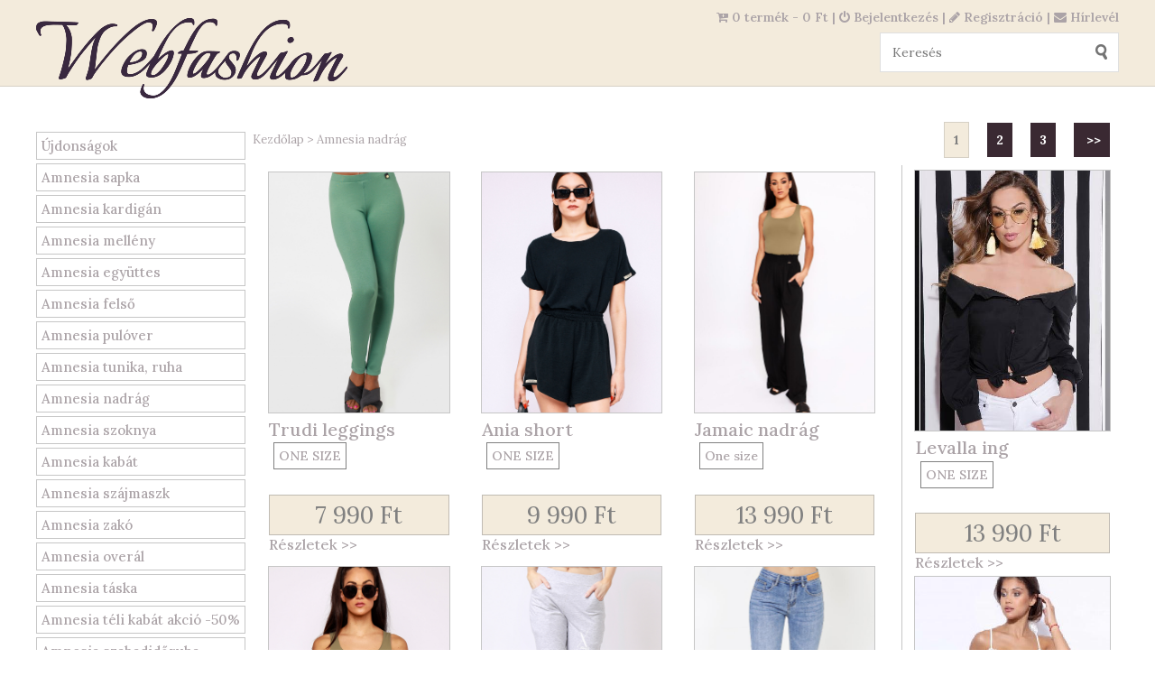

--- FILE ---
content_type: text/html; charset=UTF-8
request_url: https://webfashion.hu/category/Amnesia_nadrag/3
body_size: 18598
content:
<!doctype html>
<!--[if lt IE 7]> <html class="no-js ie6 oldie" lang="hu"> <![endif]-->
<!--[if IE 7]>    <html class="no-js ie7 oldie" lang="hu"> <![endif]-->
<!--[if IE 8]>    <html class="no-js ie8 oldie" lang="hu"> <![endif]-->
<!--[if gt IE 8]><!--> <html class="no-js" lang="hu"> <!--<![endif]-->
<head prefix="og: http://ogp.me/ns# fb: http://ogp.me/ns/fb# article: http://ogp.me/ns/article#">
    <meta charset="utf-8">
    <meta name="viewport" content="width=device-width, initial-scale=0.9, maximum-scale=0.9">
    <title>WebFashion.hu</title>
    <meta name="google-site-verification" content="" />
    <meta name="google-site-verification" content="zW5K4bn0sPNtBQgxPk0hVcW5XvVwA6zQC_IJ2qYAeU4" />
    <meta name="description" content="" />
    <meta name="keywords" content="" />
    <meta property="og:title" content="WebFashion.hu" />
    <meta property="og:url" content="http://webfashion.hu/category/Amnesia_nadrag/3" />
    <meta property="og:description" content="" />
	
	<meta name="HandheldFriendly" content="true" />
	<meta name="format-detection" content="telephone=yes" />
	<meta name="mobile-web-app-capable" content="yes">
	<meta name="apple-mobile-web-app-status-bar-style" content="black" />

	
  <meta property="og:type" content="product" />
    <meta property="og:image" content="/user_images/slider/315528252_462102699365766_4124464463882871949_n_1668708205.jpg" /> 
        <meta property="article:publisher" content="" />
    <meta property="article:author" content="" />
	<meta name="google-site-verification" content="ISBSQUsJW3QwAVTcS9jARh4Uodl3DelHwmCyJ1iezfE" />
    <meta name="revisit-after" content="2 days" />
    <meta name="robots" content="index, follow" />
    <link href="" rel="publisher" />
    <link rel="author" href=""/>
    <!--link href="https://fonts.googleapis.com/css2?family=Italianno&display=swap" rel="stylesheet"-->
    <link href="https://fonts.googleapis.com/css2?family=Lora:ital,wght@0,400;0,500;0,562;0,600;0,700;1,400;1,500;1,562;1,600;1,700&display=swap" rel="stylesheet">
    <style>
        article, aside, details, figcaption, figure, footer, header, hgroup, nav, section{display:block}
audio, canvas, video{display:inline-block; *display:inline; *zoom:1}
audio:not([controls]){display:none}
[hidden]{display:none}
html{font-size:100%; overflow-y:scroll; -webkit-text-size-adjust:100%; -ms-text-size-adjust:100%}
body{margin:0; font-size:13px; line-height:1.231}
body, button, input, select, textarea{font-family:sans-serif; color:#222}
::-moz-selection{background:gray; color:#fff; text-shadow:none}
::selection{background:gray; color:#fff; text-shadow:none}
abbr[title]{border-bottom:1px dotted}
b, strong{font-weight:bold}
blockquote{margin:1em 40px}
dfn{font-style:italic}
hr{display:block; height:1px; border:0; border-top:1px solid #25292C; margin:1em 0; padding:0}
ins{background:#ff9; color:#000; text-decoration:none}
mark{background:#ff0; color:#000; font-style:italic; font-weight:bold}
pre, code, kbd, samp{font-family:monospace,monospace; _font-family:'courier new',monospace; font-size:1em}
pre{white-space:pre; white-space:pre-wrap; word-wrap:break-word}
q{quotes:none}
q:before, q:after{content:""; content:none}
small{font-size:85%}
sub, sup{font-size:75%; line-height:0; position:relative; vertical-align:baseline}
sup{top:-0.5em}
sub{bottom:-0.25em}
ul, ol{margin:1em 0; padding:0 0 0 40px}
dd{margin:0 0 0 40px}
nav ul, nav ol{list-style:none; list-style-image:none; margin:0; padding:0}
img{border:0; -ms-interpolation-mode:bicubic; vertical-align:middle}
svg:not(:root){overflow:hidden}
figure{margin:0}
form{margin:0}
fieldset{border:0; margin:0; padding:0}
label{cursor:pointer}
legend{border:0; *margin-left:-7px; padding:0}
button, input, select, textarea{font-size:100%; margin:0; vertical-align:baseline; *vertical-align:middle}
button, input{line-height:normal; *overflow:visible}
table button, table input{*overflow:auto}
button, input[type="button"], input[type="reset"], input[type="submit"]{cursor:pointer; -webkit-appearance:button}
input[type="checkbox"], input[type="radio"]{box-sizing:border-box}
input[type="search"]{-webkit-appearance:textfield; -moz-box-sizing:content-box; -webkit-box-sizing:content-box; box-sizing:content-box}
input[type="search"]::-webkit-search-decoration{-webkit-appearance:none}
button::-moz-focus-inner, input::-moz-focus-inner{border:0; padding:0}
textarea{overflow:auto; vertical-align:top; resize:vertical}
input:valid, textarea:valid{}
input:invalid, textarea:invalid{background-color:#f0dddd}
table{border-collapse:collapse; border-spacing:0}
td{vertical-align:top}
.ir{display:block; border:0; text-indent:-999em; overflow:hidden; background-color:transparent; background-repeat:no-repeat; text-align:left; direction:ltr}
.ir br{display:none}
.hidden{display:none !important; visibility:hidden}
.visuallyhidden{border:0; clip:rect(0 0 0 0); height:1px; margin:-1px; overflow:hidden; padding:0; position:absolute; width:1px}
.visuallyhidden.focusable:active, .visuallyhidden.focusable:focus{clip:auto; height:auto; margin:0; overflow:visible; position:static; width:auto}
.invisible{visibility:hidden}
.clearfix:before, .clearfix:after{content:""; display:table}
.clearfix:after{clear:both}
.clearfix{zoom:1}
@media only screen and (min-width:480px){ }
@media only screen and (min-width:768px){ }
@media print{ *{background:transparent !important; color:black !important; text-shadow:none !important; filter:none !important; -ms-filter:none !important}
 a, a:visited{text-decoration:underline}
 a[href]:after{content:"("attr(href) ")"}
 abbr[title]:after{content:"("attr(title) ")"}
 .ir a:after, a[href^="javascript:"]:after, a[href^="#"]:after{content:""}
 pre, blockquote{border:1px solid #999; page-break-inside:avoid}
 thead{display:table-header-group}
 tr, img{page-break-inside:avoid}
 img{max-width:100% !important}
 @page{margin:0.5cm}
 p, h2, h3{orphans:3; widows:3}
 h2, h3{page-break-after:avoid}
}
er-spacing:0}
td{vertical-align:top}
.ir{display:block; border:0; text-indent:-999em; overflow:hidden; background-color:transparent; background-repeat:no-repeat; text-align:left; direction:ltr}
.hidden{display:none!important; visibility:hidden}
.visuallyhidden{border:0; clip:rect(0000); height:1px; overflow:hidden; position:absolute; width:1px; margin:-1px; padding:0}
.visuallyhidden.focusable:active, .visuallyhidden.focusable:focus{clip:auto; height:auto; overflow:visible; position:static; width:auto; margin:0}
.invisible{visibility:hidden}
.clearfix:before, .clearfix:after{content:""; display:table}
.clearfix:after{clear:both}
.clearfix{zoom:1}
audio:not([controls]), [hidden], .ir br{display:none}
::-moz-selection, ::selection{background:gray; color:#fff; text-shadow:none}
figure, form{margin:0}
@media print{*{background:transparent!important; color:#000!important; text-shadow:none!important; filter:none!important; -ms-filter:none!important}
a, a:visited{text-decoration:underline}
a[href]:after{content:"("attr(href) ")"}
abbr[title]:after{content:"("attr(title) ")"}
.ir a:after, a[href^=javascript:]:after, a[href^=#]:after{content:""}
pre, blockquote{border:1px solid #999; page-break-inside:avoid}
thead{display:table-header-group}
tr, img{page-break-inside:avoid}
img{max-width:100%!important}
@page{margin:.5cm}
p, h2, h3{orphans:3; widows:3}
h2, h3{page-break-after:avoid}
}
* {outline:0!important;}
@font-face{font-family:'FontAwesome';src:url('/fonts/fontawesome-webfont.eot?v=4.7.0');src:url('/fonts/fontawesome-webfont.eot?#iefix&v=4.7.0') format('embedded-opentype'),url('/fonts/fontawesome-webfont.woff2?v=4.7.0') format('woff2'),url('/fonts/fontawesome-webfont.woff?v=4.7.0') format('woff'),url('/fonts/fontawesome-webfont.ttf?v=4.7.0') format('truetype'),url('/fonts/fontawesome-webfont.svg?v=4.7.0#fontawesomeregular') format('svg');font-weight:normal;font-style:normal}.fa{display:inline-block;font:normal normal normal 14px/1 FontAwesome;font-size:inherit;text-rendering:auto;-webkit-font-smoothing:antialiased;-moz-osx-font-smoothing:grayscale}.fa-lg{font-size:1.33333333em;line-height:.75em;vertical-align:-15%}.fa-2x{font-size:2em}.fa-3x{font-size:3em}.fa-4x{font-size:4em}.fa-5x{font-size:5em}.fa-fw{width:1.28571429em;text-align:center}.fa-ul{padding-left:0;margin-left:2.14285714em;list-style-type:none}.fa-ul>li{position:relative}.fa-li{position:absolute;left:-2.14285714em;width:2.14285714em;top:.14285714em;text-align:center}.fa-li.fa-lg{left:-1.85714286em}.fa-border{padding:.2em .25em .15em;border:solid .08em #eee;border-radius:.1em}.fa-pull-left{float:left}.fa-pull-right{float:right}.fa.fa-pull-left{margin-right:.3em}.fa.fa-pull-right{margin-left:.3em}.pull-right{float:right}.pull-left{float:left}.fa.pull-left{margin-right:.3em}.fa.pull-right{margin-left:.3em}.fa-spin{-webkit-animation:fa-spin 2s infinite linear;animation:fa-spin 2s infinite linear}.fa-pulse{-webkit-animation:fa-spin 1s infinite steps(8);animation:fa-spin 1s infinite steps(8)}@-webkit-keyframes fa-spin{0%{-webkit-transform:rotate(0deg);transform:rotate(0deg)}100%{-webkit-transform:rotate(359deg);transform:rotate(359deg)}}@keyframes fa-spin{0%{-webkit-transform:rotate(0deg);transform:rotate(0deg)}100%{-webkit-transform:rotate(359deg);transform:rotate(359deg)}}.fa-rotate-90{-ms-filter:"progid:DXImageTransform.Microsoft.BasicImage(rotation=1)";-webkit-transform:rotate(90deg);-ms-transform:rotate(90deg);transform:rotate(90deg)}.fa-rotate-180{-ms-filter:"progid:DXImageTransform.Microsoft.BasicImage(rotation=2)";-webkit-transform:rotate(180deg);-ms-transform:rotate(180deg);transform:rotate(180deg)}.fa-rotate-270{-ms-filter:"progid:DXImageTransform.Microsoft.BasicImage(rotation=3)";-webkit-transform:rotate(270deg);-ms-transform:rotate(270deg);transform:rotate(270deg)}.fa-flip-horizontal{-ms-filter:"progid:DXImageTransform.Microsoft.BasicImage(rotation=0, mirror=1)";-webkit-transform:scale(-1, 1);-ms-transform:scale(-1, 1);transform:scale(-1, 1)}.fa-flip-vertical{-ms-filter:"progid:DXImageTransform.Microsoft.BasicImage(rotation=2, mirror=1)";-webkit-transform:scale(1, -1);-ms-transform:scale(1, -1);transform:scale(1, -1)}:root .fa-rotate-90,:root .fa-rotate-180,:root .fa-rotate-270,:root .fa-flip-horizontal,:root .fa-flip-vertical{filter:none}.fa-stack{position:relative;display:inline-block;width:2em;height:2em;line-height:2em;vertical-align:middle}.fa-stack-1x,.fa-stack-2x{position:absolute;left:0;width:100%;text-align:center}.fa-stack-1x{line-height:inherit}.fa-stack-2x{font-size:2em}.fa-inverse{color:#fff}.fa-glass:before{content:"\f000"}.fa-music:before{content:"\f001"}.fa-search:before{content:"\f002"}.fa-envelope-o:before{content:"\f003"}.fa-heart:before{content:"\f004"}.fa-star:before{content:"\f005"}.fa-star-o:before{content:"\f006"}.fa-user:before{content:"\f007"}.fa-film:before{content:"\f008"}.fa-th-large:before{content:"\f009"}.fa-th:before{content:"\f00a"}.fa-th-list:before{content:"\f00b"}.fa-check:before{content:"\f00c"}.fa-remove:before,.fa-close:before,.fa-times:before{content:"\f00d"}.fa-search-plus:before{content:"\f00e"}.fa-search-minus:before{content:"\f010"}.fa-power-off:before{content:"\f011"}.fa-signal:before{content:"\f012"}.fa-gear:before,.fa-cog:before{content:"\f013"}.fa-trash-o:before{content:"\f014"}.fa-home:before{content:"\f015"}.fa-file-o:before{content:"\f016"}.fa-clock-o:before{content:"\f017"}.fa-road:before{content:"\f018"}.fa-download:before{content:"\f019"}.fa-arrow-circle-o-down:before{content:"\f01a"}.fa-arrow-circle-o-up:before{content:"\f01b"}.fa-inbox:before{content:"\f01c"}.fa-play-circle-o:before{content:"\f01d"}.fa-rotate-right:before,.fa-repeat:before{content:"\f01e"}.fa-refresh:before{content:"\f021"}.fa-list-alt:before{content:"\f022"}.fa-lock:before{content:"\f023"}.fa-flag:before{content:"\f024"}.fa-headphones:before{content:"\f025"}.fa-volume-off:before{content:"\f026"}.fa-volume-down:before{content:"\f027"}.fa-volume-up:before{content:"\f028"}.fa-qrcode:before{content:"\f029"}.fa-barcode:before{content:"\f02a"}.fa-tag:before{content:"\f02b"}.fa-tags:before{content:"\f02c"}.fa-book:before{content:"\f02d"}.fa-bookmark:before{content:"\f02e"}.fa-print:before{content:"\f02f"}.fa-camera:before{content:"\f030"}.fa-font:before{content:"\f031"}.fa-bold:before{content:"\f032"}.fa-italic:before{content:"\f033"}.fa-text-height:before{content:"\f034"}.fa-text-width:before{content:"\f035"}.fa-align-left:before{content:"\f036"}.fa-align-center:before{content:"\f037"}.fa-align-right:before{content:"\f038"}.fa-align-justify:before{content:"\f039"}.fa-list:before{content:"\f03a"}.fa-dedent:before,.fa-outdent:before{content:"\f03b"}.fa-indent:before{content:"\f03c"}.fa-video-camera:before{content:"\f03d"}.fa-photo:before,.fa-image:before,.fa-picture-o:before{content:"\f03e"}.fa-pencil:before{content:"\f040"}.fa-map-marker:before{content:"\f041"}.fa-adjust:before{content:"\f042"}.fa-tint:before{content:"\f043"}.fa-edit:before,.fa-pencil-square-o:before{content:"\f044"}.fa-share-square-o:before{content:"\f045"}.fa-check-square-o:before{content:"\f046"}.fa-arrows:before{content:"\f047"}.fa-step-backward:before{content:"\f048"}.fa-fast-backward:before{content:"\f049"}.fa-backward:before{content:"\f04a"}.fa-play:before{content:"\f04b"}.fa-pause:before{content:"\f04c"}.fa-stop:before{content:"\f04d"}.fa-forward:before{content:"\f04e"}.fa-fast-forward:before{content:"\f050"}.fa-step-forward:before{content:"\f051"}.fa-eject:before{content:"\f052"}.fa-chevron-left:before{content:"\f053"}.fa-chevron-right:before{content:"\f054"}.fa-plus-circle:before{content:"\f055"}.fa-minus-circle:before{content:"\f056"}.fa-times-circle:before{content:"\f057"}.fa-check-circle:before{content:"\f058"}.fa-question-circle:before{content:"\f059"}.fa-info-circle:before{content:"\f05a"}.fa-crosshairs:before{content:"\f05b"}.fa-times-circle-o:before{content:"\f05c"}.fa-check-circle-o:before{content:"\f05d"}.fa-ban:before{content:"\f05e"}.fa-arrow-left:before{content:"\f060"}.fa-arrow-right:before{content:"\f061"}.fa-arrow-up:before{content:"\f062"}.fa-arrow-down:before{content:"\f063"}.fa-mail-forward:before,.fa-share:before{content:"\f064"}.fa-expand:before{content:"\f065"}.fa-compress:before{content:"\f066"}.fa-plus:before{content:"\f067"}.fa-minus:before{content:"\f068"}.fa-asterisk:before{content:"\f069"}.fa-exclamation-circle:before{content:"\f06a"}.fa-gift:before{content:"\f06b"}.fa-leaf:before{content:"\f06c"}.fa-fire:before{content:"\f06d"}.fa-eye:before{content:"\f06e"}.fa-eye-slash:before{content:"\f070"}.fa-warning:before,.fa-exclamation-triangle:before{content:"\f071"}.fa-plane:before{content:"\f072"}.fa-calendar:before{content:"\f073"}.fa-random:before{content:"\f074"}.fa-comment:before{content:"\f075"}.fa-magnet:before{content:"\f076"}.fa-chevron-up:before{content:"\f077"}.fa-chevron-down:before{content:"\f078"}.fa-retweet:before{content:"\f079"}.fa-shopping-cart:before{content:"\f07a"}.fa-folder:before{content:"\f07b"}.fa-folder-open:before{content:"\f07c"}.fa-arrows-v:before{content:"\f07d"}.fa-arrows-h:before{content:"\f07e"}.fa-bar-chart-o:before,.fa-bar-chart:before{content:"\f080"}.fa-twitter-square:before{content:"\f081"}.fa-facebook-square:before{content:"\f082"}.fa-camera-retro:before{content:"\f083"}.fa-key:before{content:"\f084"}.fa-gears:before,.fa-cogs:before{content:"\f085"}.fa-comments:before{content:"\f086"}.fa-thumbs-o-up:before{content:"\f087"}.fa-thumbs-o-down:before{content:"\f088"}.fa-star-half:before{content:"\f089"}.fa-heart-o:before{content:"\f08a"}.fa-sign-out:before{content:"\f08b"}.fa-linkedin-square:before{content:"\f08c"}.fa-thumb-tack:before{content:"\f08d"}.fa-external-link:before{content:"\f08e"}.fa-sign-in:before{content:"\f090"}.fa-trophy:before{content:"\f091"}.fa-github-square:before{content:"\f092"}.fa-upload:before{content:"\f093"}.fa-lemon-o:before{content:"\f094"}.fa-phone:before{content:"\f095"}.fa-square-o:before{content:"\f096"}.fa-bookmark-o:before{content:"\f097"}.fa-phone-square:before{content:"\f098"}.fa-twitter:before{content:"\f099"}.fa-facebook-f:before,.fa-facebook:before{content:"\f09a"}.fa-github:before{content:"\f09b"}.fa-unlock:before{content:"\f09c"}.fa-credit-card:before{content:"\f09d"}.fa-feed:before,.fa-rss:before{content:"\f09e"}.fa-hdd-o:before{content:"\f0a0"}.fa-bullhorn:before{content:"\f0a1"}.fa-bell:before{content:"\f0f3"}.fa-certificate:before{content:"\f0a3"}.fa-hand-o-right:before{content:"\f0a4"}.fa-hand-o-left:before{content:"\f0a5"}.fa-hand-o-up:before{content:"\f0a6"}.fa-hand-o-down:before{content:"\f0a7"}.fa-arrow-circle-left:before{content:"\f0a8"}.fa-arrow-circle-right:before{content:"\f0a9"}.fa-arrow-circle-up:before{content:"\f0aa"}.fa-arrow-circle-down:before{content:"\f0ab"}.fa-globe:before{content:"\f0ac"}.fa-wrench:before{content:"\f0ad"}.fa-tasks:before{content:"\f0ae"}.fa-filter:before{content:"\f0b0"}.fa-briefcase:before{content:"\f0b1"}.fa-arrows-alt:before{content:"\f0b2"}.fa-group:before,.fa-users:before{content:"\f0c0"}.fa-chain:before,.fa-link:before{content:"\f0c1"}.fa-cloud:before{content:"\f0c2"}.fa-flask:before{content:"\f0c3"}.fa-cut:before,.fa-scissors:before{content:"\f0c4"}.fa-copy:before,.fa-files-o:before{content:"\f0c5"}.fa-paperclip:before{content:"\f0c6"}.fa-save:before,.fa-floppy-o:before{content:"\f0c7"}.fa-square:before{content:"\f0c8"}.fa-navicon:before,.fa-reorder:before,.fa-bars:before{content:"\f0c9"}.fa-list-ul:before{content:"\f0ca"}.fa-list-ol:before{content:"\f0cb"}.fa-strikethrough:before{content:"\f0cc"}.fa-underline:before{content:"\f0cd"}.fa-table:before{content:"\f0ce"}.fa-magic:before{content:"\f0d0"}.fa-truck:before{content:"\f0d1"}.fa-pinterest:before{content:"\f0d2"}.fa-pinterest-square:before{content:"\f0d3"}.fa-google-plus-square:before{content:"\f0d4"}.fa-google-plus:before{content:"\f0d5"}.fa-money:before{content:"\f0d6"}.fa-caret-down:before{content:"\f0d7"}.fa-caret-up:before{content:"\f0d8"}.fa-caret-left:before{content:"\f0d9"}.fa-caret-right:before{content:"\f0da"}.fa-columns:before{content:"\f0db"}.fa-unsorted:before,.fa-sort:before{content:"\f0dc"}.fa-sort-down:before,.fa-sort-desc:before{content:"\f0dd"}.fa-sort-up:before,.fa-sort-asc:before{content:"\f0de"}.fa-envelope:before{content:"\f0e0"}.fa-linkedin:before{content:"\f0e1"}.fa-rotate-left:before,.fa-undo:before{content:"\f0e2"}.fa-legal:before,.fa-gavel:before{content:"\f0e3"}.fa-dashboard:before,.fa-tachometer:before{content:"\f0e4"}.fa-comment-o:before{content:"\f0e5"}.fa-comments-o:before{content:"\f0e6"}.fa-flash:before,.fa-bolt:before{content:"\f0e7"}.fa-sitemap:before{content:"\f0e8"}.fa-umbrella:before{content:"\f0e9"}.fa-paste:before,.fa-clipboard:before{content:"\f0ea"}.fa-lightbulb-o:before{content:"\f0eb"}.fa-exchange:before{content:"\f0ec"}.fa-cloud-download:before{content:"\f0ed"}.fa-cloud-upload:before{content:"\f0ee"}.fa-user-md:before{content:"\f0f0"}.fa-stethoscope:before{content:"\f0f1"}.fa-suitcase:before{content:"\f0f2"}.fa-bell-o:before{content:"\f0a2"}.fa-coffee:before{content:"\f0f4"}.fa-cutlery:before{content:"\f0f5"}.fa-file-text-o:before{content:"\f0f6"}.fa-building-o:before{content:"\f0f7"}.fa-hospital-o:before{content:"\f0f8"}.fa-ambulance:before{content:"\f0f9"}.fa-medkit:before{content:"\f0fa"}.fa-fighter-jet:before{content:"\f0fb"}.fa-beer:before{content:"\f0fc"}.fa-h-square:before{content:"\f0fd"}.fa-plus-square:before{content:"\f0fe"}.fa-angle-double-left:before{content:"\f100"}.fa-angle-double-right:before{content:"\f101"}.fa-angle-double-up:before{content:"\f102"}.fa-angle-double-down:before{content:"\f103"}.fa-angle-left:before{content:"\f104"}.fa-angle-right:before{content:"\f105"}.fa-angle-up:before{content:"\f106"}.fa-angle-down:before{content:"\f107"}.fa-desktop:before{content:"\f108"}.fa-laptop:before{content:"\f109"}.fa-tablet:before{content:"\f10a"}.fa-mobile-phone:before,.fa-mobile:before{content:"\f10b"}.fa-circle-o:before{content:"\f10c"}.fa-quote-left:before{content:"\f10d"}.fa-quote-right:before{content:"\f10e"}.fa-spinner:before{content:"\f110"}.fa-circle:before{content:"\f111"}.fa-mail-reply:before,.fa-reply:before{content:"\f112"}.fa-github-alt:before{content:"\f113"}.fa-folder-o:before{content:"\f114"}.fa-folder-open-o:before{content:"\f115"}.fa-smile-o:before{content:"\f118"}.fa-frown-o:before{content:"\f119"}.fa-meh-o:before{content:"\f11a"}.fa-gamepad:before{content:"\f11b"}.fa-keyboard-o:before{content:"\f11c"}.fa-flag-o:before{content:"\f11d"}.fa-flag-checkered:before{content:"\f11e"}.fa-terminal:before{content:"\f120"}.fa-code:before{content:"\f121"}.fa-mail-reply-all:before,.fa-reply-all:before{content:"\f122"}.fa-star-half-empty:before,.fa-star-half-full:before,.fa-star-half-o:before{content:"\f123"}.fa-location-arrow:before{content:"\f124"}.fa-crop:before{content:"\f125"}.fa-code-fork:before{content:"\f126"}.fa-unlink:before,.fa-chain-broken:before{content:"\f127"}.fa-question:before{content:"\f128"}.fa-info:before{content:"\f129"}.fa-exclamation:before{content:"\f12a"}.fa-superscript:before{content:"\f12b"}.fa-subscript:before{content:"\f12c"}.fa-eraser:before{content:"\f12d"}.fa-puzzle-piece:before{content:"\f12e"}.fa-microphone:before{content:"\f130"}.fa-microphone-slash:before{content:"\f131"}.fa-shield:before{content:"\f132"}.fa-calendar-o:before{content:"\f133"}.fa-fire-extinguisher:before{content:"\f134"}.fa-rocket:before{content:"\f135"}.fa-maxcdn:before{content:"\f136"}.fa-chevron-circle-left:before{content:"\f137"}.fa-chevron-circle-right:before{content:"\f138"}.fa-chevron-circle-up:before{content:"\f139"}.fa-chevron-circle-down:before{content:"\f13a"}.fa-html5:before{content:"\f13b"}.fa-css3:before{content:"\f13c"}.fa-anchor:before{content:"\f13d"}.fa-unlock-alt:before{content:"\f13e"}.fa-bullseye:before{content:"\f140"}.fa-ellipsis-h:before{content:"\f141"}.fa-ellipsis-v:before{content:"\f142"}.fa-rss-square:before{content:"\f143"}.fa-play-circle:before{content:"\f144"}.fa-ticket:before{content:"\f145"}.fa-minus-square:before{content:"\f146"}.fa-minus-square-o:before{content:"\f147"}.fa-level-up:before{content:"\f148"}.fa-level-down:before{content:"\f149"}.fa-check-square:before{content:"\f14a"}.fa-pencil-square:before{content:"\f14b"}.fa-external-link-square:before{content:"\f14c"}.fa-share-square:before{content:"\f14d"}.fa-compass:before{content:"\f14e"}.fa-toggle-down:before,.fa-caret-square-o-down:before{content:"\f150"}.fa-toggle-up:before,.fa-caret-square-o-up:before{content:"\f151"}.fa-toggle-right:before,.fa-caret-square-o-right:before{content:"\f152"}.fa-euro:before,.fa-eur:before{content:"\f153"}.fa-gbp:before{content:"\f154"}.fa-dollar:before,.fa-usd:before{content:"\f155"}.fa-rupee:before,.fa-inr:before{content:"\f156"}.fa-cny:before,.fa-rmb:before,.fa-yen:before,.fa-jpy:before{content:"\f157"}.fa-ruble:before,.fa-rouble:before,.fa-rub:before{content:"\f158"}.fa-won:before,.fa-krw:before{content:"\f159"}.fa-bitcoin:before,.fa-btc:before{content:"\f15a"}.fa-file:before{content:"\f15b"}.fa-file-text:before{content:"\f15c"}.fa-sort-alpha-asc:before{content:"\f15d"}.fa-sort-alpha-desc:before{content:"\f15e"}.fa-sort-amount-asc:before{content:"\f160"}.fa-sort-amount-desc:before{content:"\f161"}.fa-sort-numeric-asc:before{content:"\f162"}.fa-sort-numeric-desc:before{content:"\f163"}.fa-thumbs-up:before{content:"\f164"}.fa-thumbs-down:before{content:"\f165"}.fa-youtube-square:before{content:"\f166"}.fa-youtube:before{content:"\f167"}.fa-xing:before{content:"\f168"}.fa-xing-square:before{content:"\f169"}.fa-youtube-play:before{content:"\f16a"}.fa-dropbox:before{content:"\f16b"}.fa-stack-overflow:before{content:"\f16c"}.fa-instagram:before{content:"\f16d"}.fa-flickr:before{content:"\f16e"}.fa-adn:before{content:"\f170"}.fa-bitbucket:before{content:"\f171"}.fa-bitbucket-square:before{content:"\f172"}.fa-tumblr:before{content:"\f173"}.fa-tumblr-square:before{content:"\f174"}.fa-long-arrow-down:before{content:"\f175"}.fa-long-arrow-up:before{content:"\f176"}.fa-long-arrow-left:before{content:"\f177"}.fa-long-arrow-right:before{content:"\f178"}.fa-apple:before{content:"\f179"}.fa-windows:before{content:"\f17a"}.fa-android:before{content:"\f17b"}.fa-linux:before{content:"\f17c"}.fa-dribbble:before{content:"\f17d"}.fa-skype:before{content:"\f17e"}.fa-foursquare:before{content:"\f180"}.fa-trello:before{content:"\f181"}.fa-female:before{content:"\f182"}.fa-male:before{content:"\f183"}.fa-gittip:before,.fa-gratipay:before{content:"\f184"}.fa-sun-o:before{content:"\f185"}.fa-moon-o:before{content:"\f186"}.fa-archive:before{content:"\f187"}.fa-bug:before{content:"\f188"}.fa-vk:before{content:"\f189"}.fa-weibo:before{content:"\f18a"}.fa-renren:before{content:"\f18b"}.fa-pagelines:before{content:"\f18c"}.fa-stack-exchange:before{content:"\f18d"}.fa-arrow-circle-o-right:before{content:"\f18e"}.fa-arrow-circle-o-left:before{content:"\f190"}.fa-toggle-left:before,.fa-caret-square-o-left:before{content:"\f191"}.fa-dot-circle-o:before{content:"\f192"}.fa-wheelchair:before{content:"\f193"}.fa-vimeo-square:before{content:"\f194"}.fa-turkish-lira:before,.fa-try:before{content:"\f195"}.fa-plus-square-o:before{content:"\f196"}.fa-space-shuttle:before{content:"\f197"}.fa-slack:before{content:"\f198"}.fa-envelope-square:before{content:"\f199"}.fa-wordpress:before{content:"\f19a"}.fa-openid:before{content:"\f19b"}.fa-institution:before,.fa-bank:before,.fa-university:before{content:"\f19c"}.fa-mortar-board:before,.fa-graduation-cap:before{content:"\f19d"}.fa-yahoo:before{content:"\f19e"}.fa-google:before{content:"\f1a0"}.fa-reddit:before{content:"\f1a1"}.fa-reddit-square:before{content:"\f1a2"}.fa-stumbleupon-circle:before{content:"\f1a3"}.fa-stumbleupon:before{content:"\f1a4"}.fa-delicious:before{content:"\f1a5"}.fa-digg:before{content:"\f1a6"}.fa-pied-piper-pp:before{content:"\f1a7"}.fa-pied-piper-alt:before{content:"\f1a8"}.fa-drupal:before{content:"\f1a9"}.fa-joomla:before{content:"\f1aa"}.fa-language:before{content:"\f1ab"}.fa-fax:before{content:"\f1ac"}.fa-building:before{content:"\f1ad"}.fa-child:before{content:"\f1ae"}.fa-paw:before{content:"\f1b0"}.fa-spoon:before{content:"\f1b1"}.fa-cube:before{content:"\f1b2"}.fa-cubes:before{content:"\f1b3"}.fa-behance:before{content:"\f1b4"}.fa-behance-square:before{content:"\f1b5"}.fa-steam:before{content:"\f1b6"}.fa-steam-square:before{content:"\f1b7"}.fa-recycle:before{content:"\f1b8"}.fa-automobile:before,.fa-car:before{content:"\f1b9"}.fa-cab:before,.fa-taxi:before{content:"\f1ba"}.fa-tree:before{content:"\f1bb"}.fa-spotify:before{content:"\f1bc"}.fa-deviantart:before{content:"\f1bd"}.fa-soundcloud:before{content:"\f1be"}.fa-database:before{content:"\f1c0"}.fa-file-pdf-o:before{content:"\f1c1"}.fa-file-word-o:before{content:"\f1c2"}.fa-file-excel-o:before{content:"\f1c3"}.fa-file-powerpoint-o:before{content:"\f1c4"}.fa-file-photo-o:before,.fa-file-picture-o:before,.fa-file-image-o:before{content:"\f1c5"}.fa-file-zip-o:before,.fa-file-archive-o:before{content:"\f1c6"}.fa-file-sound-o:before,.fa-file-audio-o:before{content:"\f1c7"}.fa-file-movie-o:before,.fa-file-video-o:before{content:"\f1c8"}.fa-file-code-o:before{content:"\f1c9"}.fa-vine:before{content:"\f1ca"}.fa-codepen:before{content:"\f1cb"}.fa-jsfiddle:before{content:"\f1cc"}.fa-life-bouy:before,.fa-life-buoy:before,.fa-life-saver:before,.fa-support:before,.fa-life-ring:before{content:"\f1cd"}.fa-circle-o-notch:before{content:"\f1ce"}.fa-ra:before,.fa-resistance:before,.fa-rebel:before{content:"\f1d0"}.fa-ge:before,.fa-empire:before{content:"\f1d1"}.fa-git-square:before{content:"\f1d2"}.fa-git:before{content:"\f1d3"}.fa-y-combinator-square:before,.fa-yc-square:before,.fa-hacker-news:before{content:"\f1d4"}.fa-tencent-weibo:before{content:"\f1d5"}.fa-qq:before{content:"\f1d6"}.fa-wechat:before,.fa-weixin:before{content:"\f1d7"}.fa-send:before,.fa-paper-plane:before{content:"\f1d8"}.fa-send-o:before,.fa-paper-plane-o:before{content:"\f1d9"}.fa-history:before{content:"\f1da"}.fa-circle-thin:before{content:"\f1db"}.fa-header:before{content:"\f1dc"}.fa-paragraph:before{content:"\f1dd"}.fa-sliders:before{content:"\f1de"}.fa-share-alt:before{content:"\f1e0"}.fa-share-alt-square:before{content:"\f1e1"}.fa-bomb:before{content:"\f1e2"}.fa-soccer-ball-o:before,.fa-futbol-o:before{content:"\f1e3"}.fa-tty:before{content:"\f1e4"}.fa-binoculars:before{content:"\f1e5"}.fa-plug:before{content:"\f1e6"}.fa-slideshare:before{content:"\f1e7"}.fa-twitch:before{content:"\f1e8"}.fa-yelp:before{content:"\f1e9"}.fa-newspaper-o:before{content:"\f1ea"}.fa-wifi:before{content:"\f1eb"}.fa-calculator:before{content:"\f1ec"}.fa-paypal:before{content:"\f1ed"}.fa-google-wallet:before{content:"\f1ee"}.fa-cc-visa:before{content:"\f1f0"}.fa-cc-mastercard:before{content:"\f1f1"}.fa-cc-discover:before{content:"\f1f2"}.fa-cc-amex:before{content:"\f1f3"}.fa-cc-paypal:before{content:"\f1f4"}.fa-cc-stripe:before{content:"\f1f5"}.fa-bell-slash:before{content:"\f1f6"}.fa-bell-slash-o:before{content:"\f1f7"}.fa-trash:before{content:"\f1f8"}.fa-copyright:before{content:"\f1f9"}.fa-at:before{content:"\f1fa"}.fa-eyedropper:before{content:"\f1fb"}.fa-paint-brush:before{content:"\f1fc"}.fa-birthday-cake:before{content:"\f1fd"}.fa-area-chart:before{content:"\f1fe"}.fa-pie-chart:before{content:"\f200"}.fa-line-chart:before{content:"\f201"}.fa-lastfm:before{content:"\f202"}.fa-lastfm-square:before{content:"\f203"}.fa-toggle-off:before{content:"\f204"}.fa-toggle-on:before{content:"\f205"}.fa-bicycle:before{content:"\f206"}.fa-bus:before{content:"\f207"}.fa-ioxhost:before{content:"\f208"}.fa-angellist:before{content:"\f209"}.fa-cc:before{content:"\f20a"}.fa-shekel:before,.fa-sheqel:before,.fa-ils:before{content:"\f20b"}.fa-meanpath:before{content:"\f20c"}.fa-buysellads:before{content:"\f20d"}.fa-connectdevelop:before{content:"\f20e"}.fa-dashcube:before{content:"\f210"}.fa-forumbee:before{content:"\f211"}.fa-leanpub:before{content:"\f212"}.fa-sellsy:before{content:"\f213"}.fa-shirtsinbulk:before{content:"\f214"}.fa-simplybuilt:before{content:"\f215"}.fa-skyatlas:before{content:"\f216"}.fa-cart-plus:before{content:"\f217"}.fa-cart-arrow-down:before{content:"\f218"}.fa-diamond:before{content:"\f219"}.fa-ship:before{content:"\f21a"}.fa-user-secret:before{content:"\f21b"}.fa-motorcycle:before{content:"\f21c"}.fa-street-view:before{content:"\f21d"}.fa-heartbeat:before{content:"\f21e"}.fa-venus:before{content:"\f221"}.fa-mars:before{content:"\f222"}.fa-mercury:before{content:"\f223"}.fa-intersex:before,.fa-transgender:before{content:"\f224"}.fa-transgender-alt:before{content:"\f225"}.fa-venus-double:before{content:"\f226"}.fa-mars-double:before{content:"\f227"}.fa-venus-mars:before{content:"\f228"}.fa-mars-stroke:before{content:"\f229"}.fa-mars-stroke-v:before{content:"\f22a"}.fa-mars-stroke-h:before{content:"\f22b"}.fa-neuter:before{content:"\f22c"}.fa-genderless:before{content:"\f22d"}.fa-facebook-official:before{content:"\f230"}.fa-pinterest-p:before{content:"\f231"}.fa-whatsapp:before{content:"\f232"}.fa-server:before{content:"\f233"}.fa-user-plus:before{content:"\f234"}.fa-user-times:before{content:"\f235"}.fa-hotel:before,.fa-bed:before{content:"\f236"}.fa-viacoin:before{content:"\f237"}.fa-train:before{content:"\f238"}.fa-subway:before{content:"\f239"}.fa-medium:before{content:"\f23a"}.fa-yc:before,.fa-y-combinator:before{content:"\f23b"}.fa-optin-monster:before{content:"\f23c"}.fa-opencart:before{content:"\f23d"}.fa-expeditedssl:before{content:"\f23e"}.fa-battery-4:before,.fa-battery:before,.fa-battery-full:before{content:"\f240"}.fa-battery-3:before,.fa-battery-three-quarters:before{content:"\f241"}.fa-battery-2:before,.fa-battery-half:before{content:"\f242"}.fa-battery-1:before,.fa-battery-quarter:before{content:"\f243"}.fa-battery-0:before,.fa-battery-empty:before{content:"\f244"}.fa-mouse-pointer:before{content:"\f245"}.fa-i-cursor:before{content:"\f246"}.fa-object-group:before{content:"\f247"}.fa-object-ungroup:before{content:"\f248"}.fa-sticky-note:before{content:"\f249"}.fa-sticky-note-o:before{content:"\f24a"}.fa-cc-jcb:before{content:"\f24b"}.fa-cc-diners-club:before{content:"\f24c"}.fa-clone:before{content:"\f24d"}.fa-balance-scale:before{content:"\f24e"}.fa-hourglass-o:before{content:"\f250"}.fa-hourglass-1:before,.fa-hourglass-start:before{content:"\f251"}.fa-hourglass-2:before,.fa-hourglass-half:before{content:"\f252"}.fa-hourglass-3:before,.fa-hourglass-end:before{content:"\f253"}.fa-hourglass:before{content:"\f254"}.fa-hand-grab-o:before,.fa-hand-rock-o:before{content:"\f255"}.fa-hand-stop-o:before,.fa-hand-paper-o:before{content:"\f256"}.fa-hand-scissors-o:before{content:"\f257"}.fa-hand-lizard-o:before{content:"\f258"}.fa-hand-spock-o:before{content:"\f259"}.fa-hand-pointer-o:before{content:"\f25a"}.fa-hand-peace-o:before{content:"\f25b"}.fa-trademark:before{content:"\f25c"}.fa-registered:before{content:"\f25d"}.fa-creative-commons:before{content:"\f25e"}.fa-gg:before{content:"\f260"}.fa-gg-circle:before{content:"\f261"}.fa-tripadvisor:before{content:"\f262"}.fa-odnoklassniki:before{content:"\f263"}.fa-odnoklassniki-square:before{content:"\f264"}.fa-get-pocket:before{content:"\f265"}.fa-wikipedia-w:before{content:"\f266"}.fa-safari:before{content:"\f267"}.fa-chrome:before{content:"\f268"}.fa-firefox:before{content:"\f269"}.fa-opera:before{content:"\f26a"}.fa-internet-explorer:before{content:"\f26b"}.fa-tv:before,.fa-television:before{content:"\f26c"}.fa-contao:before{content:"\f26d"}.fa-500px:before{content:"\f26e"}.fa-amazon:before{content:"\f270"}.fa-calendar-plus-o:before{content:"\f271"}.fa-calendar-minus-o:before{content:"\f272"}.fa-calendar-times-o:before{content:"\f273"}.fa-calendar-check-o:before{content:"\f274"}.fa-industry:before{content:"\f275"}.fa-map-pin:before{content:"\f276"}.fa-map-signs:before{content:"\f277"}.fa-map-o:before{content:"\f278"}.fa-map:before{content:"\f279"}.fa-commenting:before{content:"\f27a"}.fa-commenting-o:before{content:"\f27b"}.fa-houzz:before{content:"\f27c"}.fa-vimeo:before{content:"\f27d"}.fa-black-tie:before{content:"\f27e"}.fa-fonticons:before{content:"\f280"}.fa-reddit-alien:before{content:"\f281"}.fa-edge:before{content:"\f282"}.fa-credit-card-alt:before{content:"\f283"}.fa-codiepie:before{content:"\f284"}.fa-modx:before{content:"\f285"}.fa-fort-awesome:before{content:"\f286"}.fa-usb:before{content:"\f287"}.fa-product-hunt:before{content:"\f288"}.fa-mixcloud:before{content:"\f289"}.fa-scribd:before{content:"\f28a"}.fa-pause-circle:before{content:"\f28b"}.fa-pause-circle-o:before{content:"\f28c"}.fa-stop-circle:before{content:"\f28d"}.fa-stop-circle-o:before{content:"\f28e"}.fa-shopping-bag:before{content:"\f290"}.fa-shopping-basket:before{content:"\f291"}.fa-hashtag:before{content:"\f292"}.fa-bluetooth:before{content:"\f293"}.fa-bluetooth-b:before{content:"\f294"}.fa-percent:before{content:"\f295"}.fa-gitlab:before{content:"\f296"}.fa-wpbeginner:before{content:"\f297"}.fa-wpforms:before{content:"\f298"}.fa-envira:before{content:"\f299"}.fa-universal-access:before{content:"\f29a"}.fa-wheelchair-alt:before{content:"\f29b"}.fa-question-circle-o:before{content:"\f29c"}.fa-blind:before{content:"\f29d"}.fa-audio-description:before{content:"\f29e"}.fa-volume-control-phone:before{content:"\f2a0"}.fa-braille:before{content:"\f2a1"}.fa-assistive-listening-systems:before{content:"\f2a2"}.fa-asl-interpreting:before,.fa-american-sign-language-interpreting:before{content:"\f2a3"}.fa-deafness:before,.fa-hard-of-hearing:before,.fa-deaf:before{content:"\f2a4"}.fa-glide:before{content:"\f2a5"}.fa-glide-g:before{content:"\f2a6"}.fa-signing:before,.fa-sign-language:before{content:"\f2a7"}.fa-low-vision:before{content:"\f2a8"}.fa-viadeo:before{content:"\f2a9"}.fa-viadeo-square:before{content:"\f2aa"}.fa-snapchat:before{content:"\f2ab"}.fa-snapchat-ghost:before{content:"\f2ac"}.fa-snapchat-square:before{content:"\f2ad"}.fa-pied-piper:before{content:"\f2ae"}.fa-first-order:before{content:"\f2b0"}.fa-yoast:before{content:"\f2b1"}.fa-themeisle:before{content:"\f2b2"}.fa-google-plus-circle:before,.fa-google-plus-official:before{content:"\f2b3"}.fa-fa:before,.fa-font-awesome:before{content:"\f2b4"}.fa-handshake-o:before{content:"\f2b5"}.fa-envelope-open:before{content:"\f2b6"}.fa-envelope-open-o:before{content:"\f2b7"}.fa-linode:before{content:"\f2b8"}.fa-address-book:before{content:"\f2b9"}.fa-address-book-o:before{content:"\f2ba"}.fa-vcard:before,.fa-address-card:before{content:"\f2bb"}.fa-vcard-o:before,.fa-address-card-o:before{content:"\f2bc"}.fa-user-circle:before{content:"\f2bd"}.fa-user-circle-o:before{content:"\f2be"}.fa-user-o:before{content:"\f2c0"}.fa-id-badge:before{content:"\f2c1"}.fa-drivers-license:before,.fa-id-card:before{content:"\f2c2"}.fa-drivers-license-o:before,.fa-id-card-o:before{content:"\f2c3"}.fa-quora:before{content:"\f2c4"}.fa-free-code-camp:before{content:"\f2c5"}.fa-telegram:before{content:"\f2c6"}.fa-thermometer-4:before,.fa-thermometer:before,.fa-thermometer-full:before{content:"\f2c7"}.fa-thermometer-3:before,.fa-thermometer-three-quarters:before{content:"\f2c8"}.fa-thermometer-2:before,.fa-thermometer-half:before{content:"\f2c9"}.fa-thermometer-1:before,.fa-thermometer-quarter:before{content:"\f2ca"}.fa-thermometer-0:before,.fa-thermometer-empty:before{content:"\f2cb"}.fa-shower:before{content:"\f2cc"}.fa-bathtub:before,.fa-s15:before,.fa-bath:before{content:"\f2cd"}.fa-podcast:before{content:"\f2ce"}.fa-window-maximize:before{content:"\f2d0"}.fa-window-minimize:before{content:"\f2d1"}.fa-window-restore:before{content:"\f2d2"}.fa-times-rectangle:before,.fa-window-close:before{content:"\f2d3"}.fa-times-rectangle-o:before,.fa-window-close-o:before{content:"\f2d4"}.fa-bandcamp:before{content:"\f2d5"}.fa-grav:before{content:"\f2d6"}.fa-etsy:before{content:"\f2d7"}.fa-imdb:before{content:"\f2d8"}.fa-ravelry:before{content:"\f2d9"}.fa-eercast:before{content:"\f2da"}.fa-microchip:before{content:"\f2db"}.fa-snowflake-o:before{content:"\f2dc"}.fa-superpowers:before{content:"\f2dd"}.fa-wpexplorer:before{content:"\f2de"}.fa-meetup:before{content:"\f2e0"}.sr-only{position:absolute;width:1px;height:1px;padding:0;margin:-1px;overflow:hidden;clip:rect(0, 0, 0, 0);border:0}.sr-only-focusable:active,.sr-only-focusable:focus{position:static;width:auto;height:auto;margin:0;overflow:visible;clip:auto}
/* {letter-spacing: 3px;}*/
body {
    width:100%;
    margin:0;
    padding:0;
    background:white;
    font-family: 'Lora', serif;
    
    scrollbar-base-color: #C0C0C0;
    scrollbar-base-color: #C0C0C0;
    scrollbar-3dlight-color: #C0C0C0;
    scrollbar-highlight-color: #C0C0C0;
    scrollbar-track-color: #EBEBEB;
    scrollbar-arrow-color: black;
    scrollbar-shadow-color: #C0C0C0;
    scrollbar-dark-shadow-color: #C0C0C0;
    color: #aba3a7;
}
.bodyWrap {width:100%;margin:0;padding:0;}
/*SCROLLBAR*/
@-moz-document url-prefix(http://),url-prefix(https://) {
    scrollbar {
       -moz-appearance: none !important;
       background: rgb(0,255,0) !important;
    }
    thumb,scrollbarbutton {
       -moz-appearance: none !important;
       background-color: rgb(0,0,255) !important;
    }

    thumb:hover,scrollbarbutton:hover {
       -moz-appearance: none !important;
       background-color: rgb(255,0,0) !important;
    }

    scrollbarbutton {
       display: none !important;
    }

    scrollbar[orient="vertical"] {
      min-width: 8px !important;
    }
}
.scrollbar-container {
    position: absolute;
    top: 0; bottom: 0; left: 0; right: 0;
    margin: 20px;

    border: 4px solid rgba(0, 0, 0, 0.2);
    overflow: auto;
    background-color: whiteSmoke;
}
.scrollbar-container .inner {
    height: 2011px;
    width: 1985px;
    padding: 1em;
    background-color: white;
    font-family: sans-serif;
}
::-webkit-scrollbar {
    background: transparent;
}
::-webkit-scrollbar-thumb {
    background-color: rgba(0, 0, 0, 0.2);
    border: solid whiteSmoke 4px;
}
::-webkit-scrollbar-thumb:hover {
    background-color: rgba(0, 0, 0, 0.3);
}
/*SCROLLBAR EDDIG*/
.bodyWrap {width:100%;position:relative;}
a {text-decoration:none;}
.header {
    width:100%;
    height: 95px;
    background-color: #f3ebdc;
	border-bottom: 1px solid rgba(128,128,128,0.25);
}
.headerBef {
    width:100%;
    max-width: 1200px;
    margin:0 auto;
}
.table {display:table;}
.tableRow {display:table-row;}
.tableCell {display:table-cell;}

.table1 {display:table;}
.tableRow1 {display:table-row;}
.tableCell1 {display:table-cell;}

.headerTable {width:100%;padding-top:20px;}
.headerTable .tableCell {width:50%;vertical-align:top;}
.headerLogin, .headerLogin a {
    color: #aba3a7;
    font: 600 14px 'Lora', serif;
    font-family: 'Lora', serif;
}
.headerLogin a:hover {
    color: #898989;
}
.loginMenu {width:100%;text-align:right;margin-bottom:8px;margin-top:-10px;}
.searchDiv {
    width:100%;
    text-align: right;
    width: 263px;
    float: right;
    clear: both;
    background: white;
    border: 1px solid rgba(128,128,128,0.25);
}
#search {width:100%;max-width:200px;padding:12px;font: 400 14px 'Lora', serif;font-family: 'Lora', serif;border:0;outline:0;background-color:#ffffff;color: #aba3a7;}
#search1 {
    width:calc(100% - 100px);
    max-width:200px;
    padding:12.5px;
    font: 700 13px 'Lora', serif;
	font-family: 'Lora', serif;
    outline:0;
    background-color:#ffffff;
    color: #aba3a7;
    border:1px solid rgba(0,0,0,0.2);
    margin-right:10px;
}
/*.searchDiv button {
    float:right;
    border:0;
    width:38px;
    height:40px;
    background:#ffffff;
    background-image: url(/images/kereses_ikon.png);
    background-repeat: no-repeat;
    background-position: center;
    outline:0;
    cursor:pointer;
}*/
.searchDiv .button {
    float:right;
    border:0;
    width:38px;
    height:40px;
    background:#ffffff;
    background-image: url(/images/kereses_ikon.png);
    background-repeat: no-repeat;
    background-position: center;
    outline:0;
    cursor:pointer;
}
.mSearchDiv .searchDiv button {
    /*width:36px;*/
    border:1px solid rgba(0,0,0,0.2);
    background-color: #f3ebdc;
    color:#3a2932;
    padding:12.5px;
    font: 700 13px 'Lora', serif;
	font-family: 'Lora', serif;
    margin-right:20px;
}
.mSearchDiv .searchDiv {width:100%!important;}



.content {width:100%;max-width:1200px;margin:0 auto;margin-top:50px;padding-bottom:150px;}
.contentTable {width:100%;}
.FooterBef {    /*padding-top: 50px;*/height:44px;position:absolute;width:100%;bottom:0;}
.contentTable .tableCell:nth-child(1) {width: 240px;vertical-align:top;}
.contentTable .tableCell:nth-child(2) {width:calc(100% - 240px);vertical-align:top;}
.foMenuUl {width:100%;margin:0;padding:0;list-style:none;}
.foMenuUl li {width:100%;}
.foMenuUl li a {
	display: block;
    width: 220px;
    background-color: white;
    color: #aba3a7;
    border: 1px solid rgba(128,128,128,0.45);
    font: 500 15px 'Lora', serif;
	font-family: 'Lora', serif;
    padding: 5px;
    /* text-transform: uppercase; */
    margin-bottom: 4px;
}
.foMenuUl li a:hover {color: #3a2932;}
.foMenuUl1 {width:100%;margin:0;padding:0;list-style:none;}
.foMenuUl1 li {width:100%;}
.foMenuUl1 li a {
    display: block;
    width: 220px;
    background-color: white;
    color: #aba3a7;
    border: 1px solid rgba(128,128,128,0.45);
    font: 500 15px 'Lora', serif;
	font-family: 'Lora', serif;
    padding: 5px;
    /* text-transform: uppercase; */
    margin-bottom: 4px;
}
.foMenuUl1 li a:hover {color: #3a2932;}
.footer {
    width: 100%;
    height: 44px;
    background-color: #f3ebdc;
    /* border-top: 1px solid #f3ebdc; */
    overflow: hidden;
    border-top: 1px solid rgba(128,128,128,0.25);
}
.footerBef {
    width:95%;
    max-width:1200px;
    margin:0 auto;
}
.sliderDiv {
    position:relative;
    width:100%;
    padding-bottom:65%;
    overflow:hidden;
}
.sliderDiv img {
    position: absolute;
    width: auto;
    /* min-width: 100%; */
    height: 100%;
    top: 0;
    bottom: 0;
    left: -50%;
    right: -50%;
    margin: auto;
}
.chat {border:1px solid #3a2932;width: 182px;overflow:hidden;margin-top:10px;/*margin-bottom:70px;*/}
.chatHeader {
    background-color: #3a2932;
    color: #ffffff;
    font: 700 13px 'Lora', serif;
	font-family: 'Lora', serif;
    padding:5px;
    text-transform: uppercase;
    width:100%;
}
.chatContent {height:250px;position:relative;overflow:auto;width: 100%;margin-left:5px;}
.chatWrite {width:calc(100% - 10px);height:30px;padding:5px;margin-top:10px;}
.chatContent div {color: #3a2932;font: 700 12px 'Lora', serif;font-family: 'Lora', serif;width:90%;margin:0 auto;margin-top:30px;}
.chatContent div p {font-weight:700;text-transform: uppercase;margin:0;padding:0;}
#message {
    width: 120px;
    background-color: #ffffff;
    border:1px solid #3a2932;
    outline:0;
    padding:5px;
    color: #3a2932;
    font: 700 12px 'Lora', serif;
	font-family: 'Lora', serif;
}
.chatWrite button {
    width: 35px;
    height: 30px;
    background-color: #3a2932;
    color: #ffffff;
    font: 700 13px 'Lora', serif;
	font-family: 'Lora', serif;
    float:right;
    text-align:center;
    border:0;
}
.footerBef .table {
    width:100%;
    /*display: -webkit-box;
    display: -moz-box;
    display: -ms-flexbox;
    display: -webkit-flex;
    display: flex;*/
    width: 100%;
    display: table;
}
.footerBef .tableCell {
    width:20%;
    /*vertical-align:top;
    -webkit-box-flex: 5;
    -moz-box-flex: 5;
    -webkit-flex: 5; 
    -ms-flex: 5;
    flex: 5;  */
}
.footerBef .tableCell a {
    color: #aba3a7;
    font: 600 18px 'Lora', serif;
	font-family: 'Lora', serif;
    line-height:44px;
    /*text-transform: uppercase;*/
}
.footerBef .tableCell a:hover {color:#3a2932;}
.breadCrumbs {
    margin-bottom:20px;
}
.breadCrumbs, .breadCrumbs a {
    color: #aba3a7;
    font: 400 13px 'Lora', serif;
}
.productCell {border:0!important;width:30.8%!important;margin:1%!important;border:0!important;float:left;/*min-height:320px;*/}
.productTable .table-cell {width:31.3%;margin:1%;border:0!important;}
.productContent {width:100%;}
.productContent .tableCell:nth-child(1) {width:calc(100% - 200px);border-right:1px solid rgba(128,128,128,0.45);}
.productContent .tableCell:nth-child(2) {width: 200px;}
.productTable {width:100%;/*margin-top:-55px;*/}
.productTableImg {
    width:90%;
    /*max-width: 167px;*/
    margin:0 auto;
    position:relative;
    padding-bottom:120%;
    overflow:hidden;
    /*background-color: #f3ebdc;*/
    border:1px solid rgba(128,128,128,0.45);
}
.productTableImg img {
    /*width:100%;
    position:relative;
    bottom:0px;
    left:0;*/
    width:100%;
    height:auto;
    top:0;
    bottom:0;
    left:-50%;
    right:-50%;
    bottom:0;
    margin:auto;
    position:absolute;
}
.Bottom28 {/*bottom:28px!important;*/}
.productkedv {
    position: absolute;
    bottom: 0;
    width: 100%;
    height: 28px;
    text-align: center;
    color: gray;
    font: 700 28px 'Lora', serif;
	font-family: 'Lora', serif;
    background-color: #f3ebdc;
    border-top: 1px solid rgba(128,128,128,0.25);
}
.productkedv p {
    padding:0;
    margin:0;
    line-height:28px;
}
.productText {
    width:90%;
    /*max-width: 167px;*/
    margin:0 auto;
    margin-top:5px;
}
.productText .megnev {
    width: 100%;
    color: #aba3a7;
    font: 500 20px 'Lora', serif;
    font-family: 'Lora', serif;
    text-overflow: ellipsis;
    overflow: hidden;
    white-space: nowrap;
    display: block;
}
.productText .regiar {
    color: #3a2932;
    font: 700 20px 'Lora', serif;
    font-family: 'Lora', serif;
    text-decoration: line-through;
    height: 25px;
    text-align:center;
}
.productText .ar {
    color: gray;
    background: #f3ebdc;
    padding: 5px;
    text-align: center;
    font: 400 26px 'Lora', serif;
	font-family: 'Lora', serif;
    border: 1px solid rgba(128,128,128,0.45);
}
.productText .reszletek a {
    color: #aba3a7;
    font: 500 16px 'Lora', serif;
	font-family: 'Lora', serif;
}
.ajanlo {position:relative;overflow:hidden;/*padding-top:100px;*/width:240px;}
.ajanlo .productTable {width:100%;position:relative;overflow:hidden;}
.ajanlo .productCell {width:100%!important;display:block!important;}
.ajanlo .productCell .productTableImg {/*padding-bottom:120%;*/margin-top:5px;}
.lapozoBef {float:right;}
.lapozoBef a {
    color: #ffffff;
    font: 700 14px 'Lora', serif;
	font-family: 'Lora', serif;
}
.lapozo {
    background: #3a2932;
    width: 25px;
    height: 25px;
    margin:10px;
    color: #ffffff;
    font: 700 12px 'Lora', serif;
	font-family: 'Lora', serif;
    padding:10px;
}
.lapozoAktiv {
    background: #f3ebdc;
    width: 25px;
    height: 25px;
    margin: 10px;
    color: gray!important;
    font: 700 12px 'Lora', serif;
	font-family: 'Lora', serif;
    padding: 10px;
    border: 1px solid rgba(128,128,128,0.25);
}
.reszletekTable {width:100%;}
.reszletekTable .tableCell {width:50%!important;border:0!important;}
.reszletekImg {width:auto;max-width:95%;}
.reszletekTable h1 {
    color: #aba3a7;
    font: 400 30px 'Lora', serif;
    font-family: 'Lora', serif;
    text-transform: uppercase;
    margin-top: 0;
    padding-top: 0;
}
.reszletekTable .text * {
    color: #3a2932;
    font: 400 16px 'Lora', serif;
	font-family: 'Lora', serif;
}
.options {width:98%;margin-top:30px;}
.options .table {width:100%;}
.options .tableCell {width:auto;min-width:50%;border:0;}
.radioTable {width:100%;}
.radioTable .tableCell:nth-child(1) {width:50px!important;min-width: 50px!important;}
.radioTable .tableCell:nth-child(2) {
    width: calc(100% - 50px)!important;
    padding-top:2px;
    color: #aba3a7;
    font: 400 16px 'Lora', serif;
	font-family: 'Lora', serif;
    text-transform: uppercase;
}
.radio {
    width: 25px;
    height: 25px;
    background:#ffffff;
    padding: 5px;
    -webkit-appearance: button;
    -moz-appearance:radio;
    border: solid 1px #3a2932;
    color: #FFF;
    white-space: nowrap;
    overflow: hidden;
    cursor: pointer;
}
.radioChecked {
    background: url(/images/Shape-7-copy-6-2.png);
    background-position: center;
    background-repeat: no-repeat;
    background-color:gray;
}
input[type="radio"]:checked {
    background: url(/images/Shape-7-copy-6-2.png);
    background-position: center;
    background-repeat: no-repeat;
}
.arakTable {width:100%;margin-top:30px;}
.arakTable .tableCell {width:50%!important;}
.ArRegi {
    color: #898989;
    font: 700 30px 'Lora', serif;
	font-family: 'Lora', serif;
    text-decoration: line-through;
    height:30px;
}
.ujAr {
    color: #aba3a7;
    font: 600 30px 'Lora', serif;
    font-family: 'Lora', serif;
}
.mennyiseg {
    color: #aba3a7;
    font: 400 14px 'Lora', serif;
	font-family: 'Lora', serif;
}
.tablePlus {
    width: 56px;
    height: 25px;
    /*border:1px solid #3a2932;*/
    background: url(/images/mennyiseg_box_alap.png);
}
.inputCell {
    width: 100px;
    text-align:center;
    color: #3a2932;
    font: 700 14px 'Lora', serif;
	font-family: 'Lora', serif;
    line-height:25px;
}
.buttonCell {width: 20px;overflow:hidden;}
.buttonCell button {width:20px;height:10px;margin:0;padding:0;margin-top:2px;float:right;clear:both;background:transparent;border:0;outline:0;cursor:pointer;}






.tablePlus1 {
    width: 56px;
    height: 25px;
    /*border:1px solid #3a2932;*/
    background: url(/images/mennyiseg_box_alap.png);
    background-repeat:no-repeat;
}
.table1 .inputCell {
    width: 100px;
    text-align:center;
    color: #000000;
    font: 500 14px 'Lora', serif;
	font-family: 'Lora', serif;
    line-height:10px;
    vertical-align:middle;
}

.table1 .buttonCell {width: 20px;overflow:hidden;}
.table1 .buttonCell button {
   /* width:20px;height:10px;margin:0;padding:0;margin-top:2px;float:right;clear:both;background:transparent;border:0;outline:0;cursor:pointer;*/
width: 20px;
    height: 10px;
    margin: 0;
    padding: 0;
    margin-top: 2px;
    display: block;
    float: right;
    clear: both;
    background: transparent;
    border: 0;
    outline: 0;
    cursor: pointer;
}
.tableCellPlus {vertical-align:top;}



.kosarba {
    background: #f3ebdc;
    width: 140px;
    height: 25px;
    color: gray;
    font: 400 19px 'Lora', serif;
    font-family: 'Lora', serif;
    text-align: center;
    line-height: 26px;
    text-transform: uppercase;
    cursor: pointer;
    border: 1px solid #3a2932;
}
.headH1 {
    color: #aba3a7;
    font: 400 18px 'Lora', serif;
	font-family: 'Lora', serif;
    text-transform: uppercase;
    margin-top:-10px;
}
.kosarTable {width:90%;width:calc(90% - 50px);margin-bottom:50px;}
.headerRow .tableCell {
    border-bottom:1px solid #aba3a7;
    color: #aba3a7;
    font: 400 14px 'Lora', serif;
	font-family: 'Lora', serif;
}
.kosarTable .tableCell {padding:10px;}
.kosarTable .tableCell:nth-child(5) {border-right:1px solid #aba3a7;}
.kosarTable .tableCell:nth-child(1) {width:50px;}
.productRow {
    color: #aba3a7;
    font: 400 14px 'Lora', serif;
	font-family: 'Lora', serif;
}
.productRow p {margin:0;padding:0;}
.productRow .tableCell:nth-child(1) {vertical-align:middle;width:20px;text-align:center;}
.productRow .tableCell:nth-child(1) img {cursor:pointer;}
.productRow .tableCell:nth-child(2) {width: 110px!important;}
.productRow:nth-last-child(2) .tableCell {border-bottom:1px solid #aba3a7;}
.Ossz h3 {color: #3a2932;font: 400 20px 'Lora', serif;font-family: 'Lora', serif;}
.penztarhoz {width:calc(90% - 50px);text-align:right;margin-bottom:150px;}
.penztarhoz button {
    width: 140px;
    height: 28px;
    border: 0;
    background-color: #f3ebdc;
    color: gray;
    font: 400 19px 'Lora', serif;
    font-family: 'Lora', serif;
    cursor: pointer;
    border: 1px solid #3a2932;
}
.formBef {
    margin-top:10px;
    color: #3a2932;
    font: 700 12px 'Lora', serif;
	font-family: 'Lora', serif;
}
.formBef input[type="text"], 
.formBef input[type="password"] {
    color: #3a2932;
    font: 700 12px 'Lora', serif;
	font-family: 'Lora', serif;
    width: 100%;
    padding:10px;
    border:1px solid #3a2932;
    outline:0;
}
.formBef select {
    color: #3a2932;
    font: 700 12px 'Lora', serif;
	font-family: 'Lora', serif;
    width: calc(100% + 20px);
    padding:10px;
    border:1px solid #3a2932;
    outline:0;
    background:white;
}
.formBef textarea {
    color: #3a2932;
    font: 700 12px 'Lora', serif;
	font-family: 'Lora', serif;
    width: 100%;
    height:120px;
    padding:10px;
    border:1px solid #3a2932;
    outline:0;
    background:white;
}
.formBef input[type="submit"], 
.formBef input[type="button"] {
    width: 140px;
    height: 25px;
    background: #f3ebdc;
    color: #3a2932;
    font: 400 15px 'Lora', serif;
	font-family: 'Lora', serif;
    border:0;
    outline:0;
    text-transform: uppercase;
    border:1px solid rgba(0,0,0,0.2)
}
.mehet {text-align:right;padding-right:0!important;width:calc(33% - 20px)!important;}
.but {text-align:right;}
.formBef .table {width:100%;}
.formBef .tableCell {
    width:calc(33% - 40px)!important;
    padding:20px
}
.formBef *,.info {/*font-family: arial!important;font-size:14px!important;*/}
.info {margin-top:30px;}
.webtext {
    width:auto;padding:10px;
    color: #3a2932;
    font: 700 12px 'Lora', serif;
	font-family: 'Lora', serif;
}
.webtext h1,
.webtext h2,
.webtext h3,
.webtext h4,
.webtext h5 {
    color: #3a2932;
    font: 500 22px 'Lora', serif;
    font-family: 'Lora', serif;
}



.top_menu_bef {width:100%;background:#ffffff;padding-top:5px;padding-bottom:5px;}
.sl {position:relative;padding-bottom:65%;overflow:hidden;}
.sl img {
    width: auto;
    position: absolute;
    top: 0;
    height: auto;
    min-height: 100%;
    bottom: auto;
    max-height: 100%;
}
.cartImg {width:100%;}
.pay {font-size:18px;font-weight:700;}
.error {border:1px solid #FF0000!important;background:#FFC0CB!important;}
#cartSuccess {
    margin-top:20px;
    display:none;
}
#cartSuccess a {
    width: 100%;
    display: block;
    color: gray;
}
#ajanlom {display:none;}
.fa {font-size:50px!important;cursor:pointer;color:#aba3a7;/*display:none;*/}
.dnone {display:none;}
.loginMenu .fa {font-size:14px!important;}
/*.ajanlo .productTable .productText {position:relative;}
.productTable .productText {position:absolute;}*/
.productTable .productCell {float:none;display: inline-block;vertical-align:baseline!important;}
.alignBottom {clear:both;display:inline-block;vertical-align:bottom!important;}
.lapozoMasodik {margin-top:50px;}
.optionsMegnev {
    /*display:none;*/
    font-size:18px;
    color:#3a2932;
    
}
.mobilUl {display:none;}
.pay span {display:none;}
.mSearchDiv {display:none;margin-top:100px;}
/*********************/
.bottom_fixed {
    position:fixed;
    z-index:99999;
    top:0;
    width:100%;
    height:100%;
    padding:20px;
    background:rgba(255,255,255,0.5);
    /*background:#000000;
    border-top:8px solid #DAB76B;
    border-bottom:8px solid #DAB76B;*/
    color:#000000;
    -webkit-transform: translateZ(0);
    -webkit-backface-visibility: hidden;
}
.bottom_bef {
    width:70%;
    margin:0 auto;
    max-width:700px;
    max-height:70%;
    position:relative;
    border:8px solid #AD0F0F;
    background:#f3ebdc;
    padding:20px;
    padding-left:70px;
    top:20%;
    font-family: 'Kurale', serif;
    font-size:24px!important;
    line-height:180%;
    color: #AD0F0F;
}
.bottom_bef a {color: green;}
.bottom_bef h1 {font-family:'Kurale', serif;color:red;font-size:40px;margin:0;    line-height: normal;}
.bottom_bef p {margin:0;padding:0;}



.bottom_egyeb {
    float: left;
    margin-left: -110px;
    margin-top: -60px;
    width: 100px;
    height: 85px;
    background: white;
    border-radius: 500px;
    -moz-border-radius-topleft: 500px;
    -moz-border-radius-topright: 500px;
    -moz-border-radius-bottomleft: 500px;
    -moz-border-radius-bottomright: 500px;
    -webkit-border-top-left-radius: 500px;
    -webkit-border-top-right-radius: 500px;
    -webkit-border-bottom-left-radius: 500px;
    -webkit-border-bottom-right-radius: 500px;
    border-top-left-radius: 500px;
    border-top-right-radius: 500px;
    border-bottom-left-radius: 500px;
    border-bottom-right-radius: 500px;
    text-align: center;
    padding-top: 12px;
    overflow: hidden;
    color: red;
    font-size: 45px!important;
    font-weight: 700;
    border:5px solid #AD0F0F;
    font-family: 'Titillium Web', sans-serif!important;
    line-height: normal;
}
.bottom_bezar {
    padding:10px;
    font-size:20px;
    font-weight:700;
    color:white!important;
    background:#80004a;
    border-radius:8px;
    border:2px solid white;
    margin-top: -40px;
    font-family: 'Titillium Web', sans-serif!important;
}
/********************/
.tableCellImg {width:50%!important;}


.headerLogo img {margin-top:0px;}
/*******MÉRETEK******************/
.meretekBef {
    display: table;
	height:35px;
    /*width: calc(100% - 10px);
    position: absolute;
    top: auto;
    bottom: 35px;
    left: 5px;
    right: 5px;*/
}
.meretekDiv {
    padding: 5px;
    background: rgba(255,255,255,0.95);
    /* width: calc(16% - 18px); */
    /* height: calc(25% - 20px); */
    text-align: center;
    /* line-height: 2vw; */
    float: left;
    margin-left: 0.4vw;
    margin-top: 0.2vw;
    border: 1px solid gray;
	font-size:14px;
}




@media only screen and (max-width:1250px){	
	.headerBef,.content {width:90%;}
    .headerTable .tableCell:nth-child(1){width:30%;}
    .headerTable .tableCell:nth-child(2){width:70%;}
    .headerLogo img {max-width:100%;}
}
@media only screen and (max-width:1150px){	
    .ajanlo {display:none!important;}
    .productContent .tableCell:nth-child(1) {border:0;}
    #ajanlom {display:block;}
}
@media only screen and (max-width:1023px){	
    .but {text-align:left;display:table-header-group!important;padding-bottom:20px;}
    .foot {display:table-footer-group!important;}
    .tableRowDisplayBlock .mobDisplayNone {display:none!important;}
	.mobilUl {display:block;}
    .tableCellLeft {display:none;width: 100%!important;}
    .tableCellLeft a {width:calc(100% - 30px)!important;padding:15px!important;}
    .tableCellRight {width:100%!important;display:block!important;}
    .footerBef .table {width:90%;/*max-width:400px;*/margin:0 auto;margin-top:10px;}
    .footerBef .tableCell {width:100%;display:block;/*width:50%;float:left;text-align:center;*/}
    .FooterBef {position:relative;}
    .FooterBef, .footer {height:auto;}
    .FooterBef a {display:block;padding:15px;/*margin:10px;*/background:#f3ebdc;}
    .footer {background:white;}
    .content {padding-bottom:20px;}
    .header {height:auto;}
    .headerLogo {width:100%!important;display:block;/*text-align:center;*/}
    .headerLogo img {height:80px;}
    .loginMenu {display:none;}
    .searchDiv {float:none;margin:0 auto;margin-bottom:20px;border:0;}
    .headerTable img {height:50px;margin:0 auto;}
    .elsoLapozo {display:none;}
    /*.lapozo {display:block;width:90%;margin:0 auto;float:none;max-width:300px;text-align:center;margin-bottom:10px;}*/
    .lapozoMasodik {width:100%;border-bottom:1px solid #3a2932;padding-bottom:50px;}
    * {font-size: 3vw!important;}
    .headerLogin {width:100%!important;display:none;}
    .headerTable {padding:5px;}
    .headerBef {width:100%;}
    .headerLogo .fa-bars {float:right;margin-right:10px;margin-right:20px;}
    .header {
        position:fixed;
        top:0;
        z-index:999;
        -webkit-backface-visibility: hidden;
        backface-visibility: hidden;
    }
    .content {/*margin-top:100px;*/}
    .bodyWrap {min-height:auto!important;}
    .fa {display:block;}
    .tablePlus, .mennyiseg {display:none!important;}
    .arakTable .tableCell {width:100%!important;display:block!important;}
    .tableRowDisplayBlock .tableCell {width:80%!important;display:block!important;}
    .tableRowDisplayBlock .mobDisplayNone {display:none!important;}
    #LoginSuccessRow .tableCell:nth-child(1),#LoginSuccessRow .tableCell:nth-child(3) {display:none!important;}
    .formBef input[type="submit"], .formBef input[type="button"] {padding:40px;width:auto;}
    .but {text-align:left;display:table-header-group!important;padding-bottom:20px;}
    .but input[type="submit"] {margin-bottom:20px;}
    .foot {display:table-footer-group!important;}
    .pay span {display:block;}
    .mSearchDiv {display:block;}
    .mobilMenuCell {
        margin-top: -130px;
        position: relative;
        z-index: 1;
    }
    .sl {padding-bottom:165%;}
}
@media only screen and (max-width:900px){	
	.productRowOssz .tableCell:nth-child(1),
	.productRowOssz .tableCell:nth-child(2),
	.productRowOssz .tableCell:nth-child(3),
	.productRowOssz .tableCell:nth-child(4),
	.productRowOssz .tableCell:nth-child(5) {display:none!important;}
    .tableCellPlus, .tableCellEgyseg {/*display:none!important;*/}
    .kosarTable .headerRow {display:none;}
    .kosarTable .tableCell {width:100%;display:block;border:0;}
    .productRow:nth-last-child(2) .tableCell {border:0;}
    .productRow {border-bottom:1px solid #3a2932!important;display:block; }
}
@media only screen and (max-width:800px){	
	.productTable .productCell {width:48%!important;}
    * {font-size: 2.9vw!important;}
    .reszletekTable .tableCellBlock {width:100%!important;}
    .reszletekTable .tableCellContent {display:table-header-group!important;}
    .reszletekTable .tableCellImg {text-align:center;padding-top:20px;display:table-footer-group!important;}
    .kosarba {margin:40px;margin-top:0;padding: 40px;}
}
@media only screen and (max-width:600px){	
	.productTable .productCell {width:98%!important;border-bottom: 1px solid #3a2932!important;margin-top: 50px!important;}
    * {font-size: 4.9vw!important;}
    .tableCellOptions {width:100%!important;display:block!important;}
    .optionsMegnev {display:block;/*margin-top:40px;*/}
    /*.kosarba {padding:4.9vw!important;}*/
    .footerBef .table {width:98%;}
}






    </style>
    <!--[if lt IE 9]>
    <script src="/js/html5.js"></script>
    <script src="/js/css3-mediaqueries.js"></script>
    <![endif]-->
    <script src="/js/moderniser.2.8.3.js"></script>
    <link rel="apple-touch-icon" href="/apple-touch-icon.png" />
    <link rel="apple-touch-icon" sizes="57x57" href="/apple-touch-icon-57x57.png" />
    <link rel="apple-touch-icon" sizes="72x72" href="/apple-touch-icon-72x72.png" />
    <link rel="apple-touch-icon" sizes="76x76" href="/apple-touch-icon-76x76.png" />
    <link rel="apple-touch-icon" sizes="114x114" href="/apple-touch-icon-114x114.png" />
    <link rel="apple-touch-icon" sizes="120x120" href="/apple-touch-icon-120x120.png" />
    <link rel="apple-touch-icon" sizes="144x144" href="/apple-touch-icon-144x144.png" />
    <link rel="apple-touch-icon" sizes="152x152" href="/apple-touch-icon-152x152.png" />
    <link href="/favicon.ico" rel="icon" type="image/x-icon" />
	    <link rel="alternate" type="application/rss+xml" title="RSS 2.0" href="/sitemap" />
		</head>
<body>    <div class="bodyWrap">
        <header>
            <div class="header">
                <div class="headerBef">
                    <div class="table headerTable">
                        <div class="tableRow">
                            <div class="tableCell headerLogo">
                                <a href="/">
                                    										<img src="/images/webfashion-logo-new-black.png" />
										                                </a>
								<i class="fa fa-bars fa-3x dnone" aria-hidden="true" onclick="mMenu();"></i>
                            </div>
                            <div class="tableCell headerLogin">
                                <div class="loginMenu">
                                    <a href="/cart">
                                        <!--img src="/images/ikon_termek_kocsi.png" /-->
										<i class="fa fa-cart-plus"></i>
										<span id="cartdb">0</span> termék - <span id="cartft">0</span> Ft
                                    </a> |
									                                    <a href="/login">
                                        <!--img src="/images/ikon_bejelentkezes_ceruza.png" /-->
										<i class="fa fa-power-off"></i> 
										Bejelentkezés
                                    </a> |
									                                    <a href="/registration">
                                        <!--img src="/images/ikon_bejelentkezes_ceruza.png" /-->
										<i class="fa fa-pencil"></i> 
										Regisztráció
                                    </a> |
									                                    <a href="/hirlevel">
                                        <!--img src="/images/ikon_bejelentkezes_ceruza.png" /-->
										<i class="fa fa-envelope"></i> 
										Hírlevél
                                    </a>
                                </div>
                                <div class="searchDiv">
                                    									<input type="text" id="search" name="search" placeholder="Keresés" value="" />
                                    <!--button onclick="search();">&nbsp;</button-->
									<input type="button" class="button" onclick="search();" />
                                </div>
                            </div>
                        </div>
                    </div>
                </div>
            </div>
			<div class="mSearchDiv">
				<div class="searchDiv">
										<input type="text" id="search1" name="search1" placeholder="Keresés" value="" />
					<button onclick="search1();">OK</button>
					<!--input type="button" class="button" onclick="search1();" /-->
				</div>
			</div>
        </header>
        <div class="content">
            <div class="table contentTable">
                <div class="tableRow">
                    <div class="tableCell tableCellLeft mobilMenuCell">
						<ul class="foMenuUl1 mobilUl">
							<li>
								<a href="/cart">
									Kosár
								</a>
							</li>
														<li>
								<a href="/login">
									Bejelentkezés
								</a>
							</li>
							<li>
								<a href="/registration">
									Regisztráció
								</a>
							</li>
														<li>
								<a href="/hirlevel">
									Hírlevél
								</a>
							</li>
						</ul>
													<ul class="foMenuUl">
								<li>
									<a href="/ujdonsag">
										Újdonságok
									</a>
								</li>
																		<li>
											<a href="/category/Amnesia_sapka/26">
												Amnesia sapka <!--()-->
											</a>
										</li>
																					<li>
											<a href="/category/Amnesia_kardigan/27">
												Amnesia kardigán <!--()-->
											</a>
										</li>
																					<li>
											<a href="/category/Amnesia_melleny/30">
												Amnesia mellény <!--()-->
											</a>
										</li>
																					<li>
											<a href="/category/Amnesia_egyuttes/47">
												Amnesia együttes <!--()-->
											</a>
										</li>
																					<li>
											<a href="/category/Amnesia_felso/1">
												Amnesia felső <!--()-->
											</a>
										</li>
																					<li>
											<a href="/category/Amnesia_pulover/21">
												Amnesia pulóver <!--()-->
											</a>
										</li>
																					<li>
											<a href="/category/Amnesia_tunika_ruha/2">
												Amnesia tunika, ruha <!--()-->
											</a>
										</li>
																					<li>
											<a href="/category/Amnesia_nadrag/3">
												Amnesia nadrág <!--()-->
											</a>
										</li>
																					<li>
											<a href="/category/Amnesia_szoknya/4">
												Amnesia szoknya <!--()-->
											</a>
										</li>
																					<li>
											<a href="/category/Amnesia_kabat/5">
												Amnesia kabát <!--()-->
											</a>
										</li>
																					<li>
											<a href="/category/Amnesia_szajmaszk/46">
												Amnesia szájmaszk <!--()-->
											</a>
										</li>
																					<li>
											<a href="/category/Amnesia_zako/6">
												Amnesia zakó <!--()-->
											</a>
										</li>
																					<li>
											<a href="/category/Amnesia_overal/7">
												Amnesia overál <!--()-->
											</a>
										</li>
																					<li>
											<a href="/category/Amnesia_taska/8">
												Amnesia táska <!--()-->
											</a>
										</li>
																					<li>
											<a href="/category/Amnesia_teli_kabat_akcio_50/12">
												Amnesia téli kabát akció -50% <!--()-->
											</a>
										</li>
																					<li>
											<a href="/category/Amnesia_szabadidoruha/19">
												Amnesia szabadidőruha <!--()-->
											</a>
										</li>
																					<li>
											<a href="/category/Amnesia_kiegeszitok/9">
												Amnesia kiegészítők <!--()-->
											</a>
										</li>
																					<li>
											<a href="/category/Amnesia_papucs/18">
												Amnesia papucs <!--()-->
											</a>
										</li>
																		</ul>
														<ul class="foMenuUl1">
																<li>
									<a href="/akcio">
										Akciós termékek
									</a>
								</li>
															</ul>
							
                    </div>
                    <div class="tableCell tableCellRight">
						<div class="breadCrumbs">
    <a href="/">
        Kezdőlap
    </a> > 
    <a href="/category/Amnesia_nadrag/3">
        Amnesia nadrág    </a>
    <div class="lapozoBef elsoLapozo">
        <a class='lapozo lapozoAktiv' href='/category/Amnesia_nadrag/3' title=''>1</a><a class='lapozo' href='/category/Amnesia_nadrag/3/page1' title=''>2</a><a class='lapozo' href='/category/Amnesia_nadrag/3/page2' title=''>3</a><a class='lapozo' href='/category/Amnesia_nadrag/3/page2' title=''> >> </a>    </div>
</div>
<div class="table productContent">
    <div class="tableRow">
        <div class="tableCell">
                        <div class="table productTable">
                <div class="tableRow">
                                    <div class="tableCell productCell">
                        <div class="productTableImg">
                            <a href="/product/Trudi_leggings/6513">
                                <img alt="Amnesia nadrág" src="/user_images/termek/6a195ca1ab2794f71746a356870a932d_1668705854.jpg" />
                            </a>
                            
                                                </div>
                       <div class="productText">
                           <div class="megnev">
                                Trudi leggings                           </div>
                           <div class="megnev">
                                <div class="meretekBef">
		<div class="meretekDiv">
			ONE SIZE		</div>                                
		</div>

                           </div>
                           <div class="regiar">
                                                            </div>
                           <div class="ar">
                                7 990 Ft                           </div>
                           <!--div style="color: #747474;">
                                <i class="fa fa-camera-retro fa-lg" style="color: #747474;"></i> 1                           </div-->
                           <div class="reszletek">
                                <a href="/product/Trudi_leggings/6513">
                                    Részletek >>
                               </a>
                           </div>
                       </div>
                    </div>
                                        <div class="tableCell productCell">
                        <div class="productTableImg">
                            <a href="/product/Ania_short/6446">
                                <img alt="Amnesia nadrág" src="/user_images/termek/4e4c55ba2d833ffcffa2761ff904666e_1656144419.jpg" />
                            </a>
                            
                                                </div>
                       <div class="productText">
                           <div class="megnev">
                                Ania short                           </div>
                           <div class="megnev">
                                <div class="meretekBef">
		<div class="meretekDiv">
			ONE SIZE		</div>                                
		</div>

                           </div>
                           <div class="regiar">
                                                            </div>
                           <div class="ar">
                                9 990 Ft                           </div>
                           <!--div style="color: #747474;">
                                <i class="fa fa-camera-retro fa-lg" style="color: #747474;"></i> 1                           </div-->
                           <div class="reszletek">
                                <a href="/product/Ania_short/6446">
                                    Részletek >>
                               </a>
                           </div>
                       </div>
                    </div>
                                        <div class="tableCell productCell">
                        <div class="productTableImg">
                            <a href="/product/Jamaic_nadrag/6427">
                                <img alt="Amnesia nadrág" src="/user_images/termek/Jamaic_nadrag_fekete_1653126236.jpg" />
                            </a>
                            
                                                </div>
                       <div class="productText">
                           <div class="megnev">
                                Jamaic nadrág                           </div>
                           <div class="megnev">
                                <div class="meretekBef">
		<div class="meretekDiv">
			One size
		</div>                                	
	</div>

                           </div>
                           <div class="regiar">
                                                            </div>
                           <div class="ar">
                                13 990 Ft                           </div>
                           <!--div style="color: #747474;">
                                <i class="fa fa-camera-retro fa-lg" style="color: #747474;"></i> 1                           </div-->
                           <div class="reszletek">
                                <a href="/product/Jamaic_nadrag/6427">
                                    Részletek >>
                               </a>
                           </div>
                       </div>
                    </div>
                                        <div class="tableCell productCell">
                        <div class="productTableImg">
                            <a href="/product/Szaggatott_farmer_short/6414">
                                <img alt="Amnesia nadrág" src="/user_images/termek/Szaggatott_farmer_short_1653120459.jpg" />
                            </a>
                            
                                                    <div class="productkedv">
                                <p>
                                    -30%
                                </p>
                            </div>
                                                    </div>
                       <div class="productText">
                           <div class="megnev">
                                Szaggatott farmer short                           </div>
                           <div class="megnev">
                                <div class="meretekBef">
		<div class="meretekDiv">
			S		</div>                                
		</div>

                           </div>
                           <div class="regiar">
                                 &nbsp;&nbsp;12 990 Ft&nbsp;&nbsp;                           </div>
                           <div class="ar">
                                9 100 Ft                           </div>
                           <!--div style="color: #747474;">
                                <i class="fa fa-camera-retro fa-lg" style="color: #747474;"></i> 1                           </div-->
                           <div class="reszletek">
                                <a href="/product/Szaggatott_farmer_short/6414">
                                    Részletek >>
                               </a>
                           </div>
                       </div>
                    </div>
                                        <div class="tableCell productCell">
                        <div class="productTableImg">
                            <a href="/product/Delea_nadrag/6366">
                                <img alt="Amnesia nadrág" src="/user_images/termek/029cdc51df13fbb2688d442f1ea868e5_1649326175.jpg" />
                            </a>
                            
                                                </div>
                       <div class="productText">
                           <div class="megnev">
                                Delea nadrág                           </div>
                           <div class="megnev">
                                <div class="meretekBef">
		<div class="meretekDiv">
			S		</div>                                
				<div class="meretekDiv">
			XL		</div>                                
		</div>

                           </div>
                           <div class="regiar">
                                                            </div>
                           <div class="ar">
                                13 990 Ft                           </div>
                           <!--div style="color: #747474;">
                                <i class="fa fa-camera-retro fa-lg" style="color: #747474;"></i> 1                           </div-->
                           <div class="reszletek">
                                <a href="/product/Delea_nadrag/6366">
                                    Részletek >>
                               </a>
                           </div>
                       </div>
                    </div>
                                        <div class="tableCell productCell">
                        <div class="productTableImg">
                            <a href="/product/Farmernadrag/6250">
                                <img alt="Amnesia nadrág" src="/user_images/termek/072246EF_AB24_4091_A3A3_E8CAC3392381jpeg_1644826942.jpg" />
                            </a>
                            
                                                </div>
                       <div class="productText">
                           <div class="megnev">
                                Farmernadrág                           </div>
                           <div class="megnev">
                                <div class="meretekBef">
		<div class="meretekDiv">
			26		</div>                                
		</div>

                           </div>
                           <div class="regiar">
                                                            </div>
                           <div class="ar">
                                14 990 Ft                           </div>
                           <!--div style="color: #747474;">
                                <i class="fa fa-camera-retro fa-lg" style="color: #747474;"></i> 1                           </div-->
                           <div class="reszletek">
                                <a href="/product/Farmernadrag/6250">
                                    Részletek >>
                               </a>
                           </div>
                       </div>
                    </div>
                                        <div class="tableCell productCell">
                        <div class="productTableImg">
                            <a href="/product/Farmer_AMNS_5/6050">
                                <img alt="Amnesia nadrág" src="/user_images/termek/Farmer_AMNS_5_feher_1617308367.jpg" />
                            </a>
                            
                                                </div>
                       <div class="productText">
                           <div class="megnev">
                                Farmer AMNS-5                           </div>
                           <div class="megnev">
                                <div class="meretekBef">
		<div class="meretekDiv">
			26		</div>                                
		</div>

                           </div>
                           <div class="regiar">
                                                            </div>
                           <div class="ar">
                                11 990 Ft                           </div>
                           <!--div style="color: #747474;">
                                <i class="fa fa-camera-retro fa-lg" style="color: #747474;"></i> 1                           </div-->
                           <div class="reszletek">
                                <a href="/product/Farmer_AMNS_5/6050">
                                    Részletek >>
                               </a>
                           </div>
                       </div>
                    </div>
                                        <div class="tableCell productCell">
                        <div class="productTableImg">
                            <a href="/product/Dasza_cicanadrag/6049">
                                <img alt="Amnesia nadrág" src="/user_images/termek/Dasza_cicanadrag_1617308024.jpg" />
                            </a>
                            
                                                </div>
                       <div class="productText">
                           <div class="megnev">
                                Dasza cicanadrág                           </div>
                           <div class="megnev">
                                <div class="meretekBef">
		<div class="meretekDiv">
			ONE SIZE		</div>                                
		</div>

                           </div>
                           <div class="regiar">
                                                            </div>
                           <div class="ar">
                                12 990 Ft                           </div>
                           <!--div style="color: #747474;">
                                <i class="fa fa-camera-retro fa-lg" style="color: #747474;"></i> 1                           </div-->
                           <div class="reszletek">
                                <a href="/product/Dasza_cicanadrag/6049">
                                    Részletek >>
                               </a>
                           </div>
                       </div>
                    </div>
                                        <div class="tableCell productCell">
                        <div class="productTableImg">
                            <a href="/product/Jamirana cicanadrág/5866">
                                <img alt="Amnesia nadrág" src="/user_images/termek/jamirana_cicanadrag_zold_1610723171.jpg" />
                            </a>
                            
                                                </div>
                       <div class="productText">
                           <div class="megnev">
                                Jamirana                           </div>
                           <div class="megnev">
                                <div class="meretekBef">
		<div class="meretekDiv">
			ONE SIZE		</div>                                
		</div>

                           </div>
                           <div class="regiar">
                                                            </div>
                           <div class="ar">
                                9 990 Ft                           </div>
                           <!--div style="color: #747474;">
                                <i class="fa fa-camera-retro fa-lg" style="color: #747474;"></i> 1                           </div-->
                           <div class="reszletek">
                                <a href="/product/Jamirana cicanadrág/5866">
                                    Részletek >>
                               </a>
                           </div>
                       </div>
                    </div>
                                   </div>
            </div>
                    </div>


<script type ="application/ld+json"> 
{
    "@context" : "http://schema.org", 
    "@type" : "ItemList", 
    "url" : "https://webfashion.hu/category/Amnesia_nadrag/3", 
    "numberOfItems" : "9", 
    "itemListElement" : [ 
                {
            "@type" : "ListItem",
            "position" : "1",
            "item" : {
                "@type" : "Product",
                "image" : "webfashion.hu/user_images/termek/6a195ca1ab2794f71746a356870a932d_1668705854.jpg", 
                "url" : "https://webfashion.hu/product/Trudi_leggings/6513", 
                "name" : "Trudi leggings",
                "sku" : "2017-2005",
                "offers" : { 
                    "@type" : "Offer",
                    "availability" : "InStock",
                    "priceCurrency" : "HUF",
                    "url" : "https://webfashion.hu/product/Trudi_leggings/6513", 
                    "price" : "7990" 
                },
                "brand" : {
                    "@type" : "Brand",
                    "name" : "AMNESIA"
                },
                "seller" : {
                "@type" : "Organization",
                "name" : "WebFashion"
                }
            }
        }
        ,        {
            "@type" : "ListItem",
            "position" : "2",
            "item" : {
                "@type" : "Product",
                "image" : "webfashion.hu/user_images/termek/4e4c55ba2d833ffcffa2761ff904666e_1656144419.jpg", 
                "url" : "https://webfashion.hu/product/Ania_short/6446", 
                "name" : "Ania short",
                "sku" : "1917-6029",
                "offers" : { 
                    "@type" : "Offer",
                    "availability" : "InStock",
                    "priceCurrency" : "HUF",
                    "url" : "https://webfashion.hu/product/Ania_short/6446", 
                    "price" : "9990" 
                },
                "brand" : {
                    "@type" : "Brand",
                    "name" : "AMNESIA"
                },
                "seller" : {
                "@type" : "Organization",
                "name" : "WebFashion"
                }
            }
        }
        ,        {
            "@type" : "ListItem",
            "position" : "3",
            "item" : {
                "@type" : "Product",
                "image" : "webfashion.hu/user_images/termek/Jamaic_nadrag_fekete_1653126236.jpg", 
                "url" : "https://webfashion.hu/product/Jamaic_nadrag/6427", 
                "name" : "Jamaic nadrág",
                "sku" : "1917-6024",
                "offers" : { 
                    "@type" : "Offer",
                    "availability" : "InStock",
                    "priceCurrency" : "HUF",
                    "url" : "https://webfashion.hu/product/Jamaic_nadrag/6427", 
                    "price" : "13990" 
                },
                "brand" : {
                    "@type" : "Brand",
                    "name" : "AMNESIA"
                },
                "seller" : {
                "@type" : "Organization",
                "name" : "WebFashion"
                }
            }
        }
        ,        {
            "@type" : "ListItem",
            "position" : "4",
            "item" : {
                "@type" : "Product",
                "image" : "webfashion.hu/user_images/termek/Szaggatott_farmer_short_1653120459.jpg", 
                "url" : "https://webfashion.hu/product/Szaggatott_farmer_short/6414", 
                "name" : "Szaggatott farmer short",
                "sku" : "1918-6009",
                "offers" : { 
                    "@type" : "Offer",
                    "availability" : "InStock",
                    "priceCurrency" : "HUF",
                    "url" : "https://webfashion.hu/product/Szaggatott_farmer_short/6414", 
                    "price" : "9100" 
                },
                "brand" : {
                    "@type" : "Brand",
                    "name" : "AMNESIA"
                },
                "seller" : {
                "@type" : "Organization",
                "name" : "WebFashion"
                }
            }
        }
        ,        {
            "@type" : "ListItem",
            "position" : "5",
            "item" : {
                "@type" : "Product",
                "image" : "webfashion.hu/user_images/termek/029cdc51df13fbb2688d442f1ea868e5_1649326175.jpg", 
                "url" : "https://webfashion.hu/product/Delea_nadrag/6366", 
                "name" : "Delea nadrág",
                "sku" : "1917-6016",
                "offers" : { 
                    "@type" : "Offer",
                    "availability" : "InStock",
                    "priceCurrency" : "HUF",
                    "url" : "https://webfashion.hu/product/Delea_nadrag/6366", 
                    "price" : "13990" 
                },
                "brand" : {
                    "@type" : "Brand",
                    "name" : "AMNESIA"
                },
                "seller" : {
                "@type" : "Organization",
                "name" : "WebFashion"
                }
            }
        }
        ,        {
            "@type" : "ListItem",
            "position" : "6",
            "item" : {
                "@type" : "Product",
                "image" : "webfashion.hu/user_images/termek/072246EF_AB24_4091_A3A3_E8CAC3392381jpeg_1644826942.jpg", 
                "url" : "https://webfashion.hu/product/Farmernadrag/6250", 
                "name" : "Farmernadrág",
                "sku" : "2345-8765",
                "offers" : { 
                    "@type" : "Offer",
                    "availability" : "InStock",
                    "priceCurrency" : "HUF",
                    "url" : "https://webfashion.hu/product/Farmernadrag/6250", 
                    "price" : "14990" 
                },
                "brand" : {
                    "@type" : "Brand",
                    "name" : "AMNESIA"
                },
                "seller" : {
                "@type" : "Organization",
                "name" : "WebFashion"
                }
            }
        }
        ,        {
            "@type" : "ListItem",
            "position" : "7",
            "item" : {
                "@type" : "Product",
                "image" : "webfashion.hu/user_images/termek/Farmer_AMNS_5_feher_1617308367.jpg", 
                "url" : "https://webfashion.hu/product/Farmer_AMNS_5/6050", 
                "name" : "Farmer AMNS-5",
                "sku" : "1715-6002",
                "offers" : { 
                    "@type" : "Offer",
                    "availability" : "InStock",
                    "priceCurrency" : "HUF",
                    "url" : "https://webfashion.hu/product/Farmer_AMNS_5/6050", 
                    "price" : "11990" 
                },
                "brand" : {
                    "@type" : "Brand",
                    "name" : "AMNESIA"
                },
                "seller" : {
                "@type" : "Organization",
                "name" : "WebFashion"
                }
            }
        }
        ,        {
            "@type" : "ListItem",
            "position" : "8",
            "item" : {
                "@type" : "Product",
                "image" : "webfashion.hu/user_images/termek/Dasza_cicanadrag_1617308024.jpg", 
                "url" : "https://webfashion.hu/product/Dasza_cicanadrag/6049", 
                "name" : "Dasza cicanadrág",
                "sku" : "1717-6019",
                "offers" : { 
                    "@type" : "Offer",
                    "availability" : "InStock",
                    "priceCurrency" : "HUF",
                    "url" : "https://webfashion.hu/product/Dasza_cicanadrag/6049", 
                    "price" : "12990" 
                },
                "brand" : {
                    "@type" : "Brand",
                    "name" : "AMNESIA"
                },
                "seller" : {
                "@type" : "Organization",
                "name" : "WebFashion"
                }
            }
        }
        ,        {
            "@type" : "ListItem",
            "position" : "9",
            "item" : {
                "@type" : "Product",
                "image" : "webfashion.hu/user_images/termek/jamirana_cicanadrag_zold_1610723171.jpg", 
                "url" : "https://webfashion.hu/product/Jamirana cicanadrág/5866", 
                "name" : "Jamirana",
                "sku" : "1717-6001",
                "offers" : { 
                    "@type" : "Offer",
                    "availability" : "InStock",
                    "priceCurrency" : "HUF",
                    "url" : "https://webfashion.hu/product/Jamirana cicanadrág/5866", 
                    "price" : "9990" 
                },
                "brand" : {
                    "@type" : "Brand",
                    "name" : "AMNESIA"
                },
                "seller" : {
                "@type" : "Organization",
                "name" : "WebFashion"
                }
            }
        }
            ]
}
</script>			



        <div class="tableCell ajanlo">
            <div class="table productTable">
	<div class="tableRow">
							<div class="tableCell productCell">
					<div class="productTableImg">
						<a href="/product/Levalla_ing/2979">
							<img src="/user_images/termek/thumb2/30623697_1749360548442925_7019978149567922176_n_1531305142.jpg" />
						</a>
											</div>
				   <div class="productText">
					   <div class="megnev">
							Levalla ing					   </div>
					   <div class="megnev">
							<div class="meretekBef">
		<div class="meretekDiv">
			ONE SIZE		</div>                                
		</div>

					   </div>
					   <div class="regiar">
							 					   </div>
					   <div class="ar">
							13 990 Ft					   </div>
					   <!--div style="color: #747474;">
							<i class="fa fa-camera-retro fa-lg" style="color: #747474;"></i> 1					   </div-->
					   <div class="reszletek">
							<a href="/product/Levalla_ing/2979">
								Részletek >>
						   </a>
					   </div>
				   </div>
				</div>
								<div class="tableCell productCell">
					<div class="productTableImg">
						<a href="/product/Vegyes_ruha/5283">
							<img src="/user_images/termek/thumb2/5A320C50_71C7_4210_B508_F1525F72A965jpeg_1596175916.jpg" />
						</a>
											</div>
				   <div class="productText">
					   <div class="megnev">
							Vegyes ruha					   </div>
					   <div class="megnev">
							<div class="meretekBef">
		<div class="meretekDiv">
			S		</div>                                
				<div class="meretekDiv">
			L		</div>                                
				<div class="meretekDiv">
			XL		</div>                                
		</div>

					   </div>
					   <div class="regiar">
							 					   </div>
					   <div class="ar">
							17 990 Ft					   </div>
					   <!--div style="color: #747474;">
							<i class="fa fa-camera-retro fa-lg" style="color: #747474;"></i> 1					   </div-->
					   <div class="reszletek">
							<a href="/product/Vegyes_ruha/5283">
								Részletek >>
						   </a>
					   </div>
				   </div>
				</div>
								<div class="tableCell productCell">
					<div class="productTableImg">
						<a href="/product/Mintia_ruha/3787">
							<img src="/user_images/termek/thumb2/afcdc6d17bb4057df392ad10abe5a887_1557922456.jpg" />
						</a>
											</div>
				   <div class="productText">
					   <div class="megnev">
							Mintia ruha					   </div>
					   <div class="megnev">
							<div class="meretekBef">
		<div class="meretekDiv">
			ONE SIZE		</div>                                
		</div>

					   </div>
					   <div class="regiar">
							 					   </div>
					   <div class="ar">
							17 990 Ft					   </div>
					   <!--div style="color: #747474;">
							<i class="fa fa-camera-retro fa-lg" style="color: #747474;"></i> 1					   </div-->
					   <div class="reszletek">
							<a href="/product/Mintia_ruha/3787">
								Részletek >>
						   </a>
					   </div>
				   </div>
				</div>
						   </div>
		</div>
        </div>
    </div>
</div>
<div class="lapozoBef lapozoMasodik">
    <a class='lapozo lapozoAktiv' href='/category/Amnesia_nadrag/3' title=''>1</a><a class='lapozo' href='/category/Amnesia_nadrag/3/page1' title=''>2</a><a class='lapozo' href='/category/Amnesia_nadrag/3/page2' title=''>3</a><a class='lapozo' href='/category/Amnesia_nadrag/3/page2' title=''> >> </a></div>
<div style="clear:both;"></div>
<div id="ajanlom"></div>
                    </div>
                </div>
            </div>
        </div>
		<div class="FooterBef">
			<footer>
				<div class="footer">
					<div class="footerBef">
						<div class="table">
							<div class="tableRow">
																<div class="tableCell">
										<a href="/content/Adatvedelmi_nyilatkozat/1">
											Adatvédelem										</a>
									</div>
																	<div class="tableCell">
										<a href="/content/Vasarlasi_feltetelek/2">
											Futár díjak										</a>
									</div>
																	<div class="tableCell">
										<a href="/content/Kapcsolat/3">
											Kapcsolat										</a>
									</div>
																	<div class="tableCell">
										<a href="/content/Vasarlas_menete_szallitasi_dijak/4">
											Vásárlási útmutató										</a>
									</div>
																	<div class="tableCell">
										<a href="/content/Hirlevel/5">
											Hírlevél feliratkozás										</a>
									</div>
															</div>
						</div>
					</div>
				</div>
			</footer>
		</div>
    </div>
<script src="/js/jquery-1.12.4.js"></script>
<script defer async src="/js/functions.js?a=1768972056"></script>
<script>
  (function(i,s,o,g,r,a,m){i['GoogleAnalyticsObject']=r;i[r]=i[r]||function(){
  (i[r].q=i[r].q||[]).push(arguments)},i[r].l=1*new Date();a=s.createElement(o),
  m=s.getElementsByTagName(o)[0];a.async=1;a.src=g;m.parentNode.insertBefore(a,m)
  })(window,document,'script','https://www.google-analytics.com/analytics.js','ga');

  ga('create', 'UA-89707765-1', 'auto');
  ga('send', 'pageview');

</script>
<script async src="/js/product.js?t=1768972056"></script>			
<!--script type='text/javascript'>
  window.smartlook||(function(d) {
    var o=smartlook=function(){ o.api.push(arguments)},h=d.getElementsByTagName('head')[0];
    var c=d.createElement('script');o.api=new Array();c.async=true;c.type='text/javascript';
    c.charset='utf-8';c.src='https://rec.smartlook.com/recorder.js';h.appendChild(c);
    })(document);
    smartlook('init', 'a93c410b34b3f11c34e4245e48b33dee806569a1');
</script-->
<script src="https://cdn.onesignal.com/sdks/OneSignalSDK.js" async=""></script>
<script>
  window.OneSignal = window.OneSignal || [];
  OneSignal.push(function() {
    OneSignal.init({
      appId: "67011329-ac19-4f81-b001-a14e35f27bb0",
    });
  });
</script>
</body>
</html>

--- FILE ---
content_type: text/html; charset=UTF-8
request_url: https://webfashion.hu/
body_size: -134
content:
{"ft":0,"db":0,"resz":0,"azonosito":null,"reszdb":0,"tk":0}

--- FILE ---
content_type: text/html; charset=UTF-8
request_url: https://webfashion.hu/
body_size: -237
content:
{"darab":0}

--- FILE ---
content_type: application/javascript
request_url: https://webfashion.hu/js/product.js?t=1768972056
body_size: 549
content:
var product = {
	colorChange : function(x,szin){
		console.log('X: ',x);
		if(x==="undefined")
			return false;
		var data = 'muv=keszlet&mit=site&script=get&id='+x+'&szin='+szin+'&print=json';
		$.ajax({
			type : "POST",
			url : '/',
			data : data,
			dataType : 'json',
			success: function(msg){
				var changed = '';
				$.each(msg.meret, function(i) {
					if(changed)
						changed += ',';
					changed += i;
				});
				$('#changed').html('Méretek a választott színben: '+changed);
				product.cartButtonValid();
			}
		});
		return false;
	},
	sizeChange : function(x,meret){
		console.log('X: ',x);
		if(x==="undefined")
			return false;
		var data = 'muv=keszlet&mit=site&script=get&id='+x+'&meret='+meret+'&print=json';
		$.ajax({
			type : "POST",
			url : '/',
			data : data,
			dataType : 'json',
			success: function(msg){
				var changed = '';
				$.each(msg.szin, function(i) {
					if(changed)
						changed += ',';
					changed += i;
				});
				$('#changed').html('Színek a választott méretben: '+changed);
				product.cartButtonValid();
			}
		});		
	},
	cartButtonValid : function(){
		var szin = $('input[name=szin]:checked').val();
		var meret = $('input[name=meret]:checked').val();
		var termekid = $('#id').val();
		var data = 'muv=keszlet&mit=site&script=get&id='+termekid+'&meret='+meret+'&szin='+szin+'&print=json';
		$.ajax({
			type : "POST",
			url : '/',
			data : data,
			dataType : 'json',
			success: function(msg){
				if(msg.darab>0){
					$('#cartButton').show();
					$('#changed').html('');
				}else{
					$('#cartButton').hide();
					if(szin && meret)
					$('#changed').html('A kiválasztott méret és szín kombinációban nincs készleten a termék.');
					else
					$('#changed').html('A termék sajnos nincs készleten.');
				}
			}
		});				
	},
	optionList : function(key,value){
		var changed = '';
		if(changed)
			changed += ',';
		changed += value;
	return changed;		
	},
	cartGet : function(){
		var data = 'muv=keszlet&mit=site&script=cartGet&print=json';
		$.ajax({
			type : "POST",
			url : '/',
			data : data,
			dataType : 'json',
			success: function(msg){
				if(msg.data === 'false'){
					alert('Időközben kifogyott termék(ek):\n'+msg.message+'Kérjük nézd át a kosarat!');
					document.location.href='/cart';
					return false;
				}else{
					CartFormValid();
				}
			}
		});				
		return false;
	}
};
product.cartButtonValid();


--- FILE ---
content_type: application/javascript
request_url: https://webfashion.hu/js/functions.js?a=1768972056
body_size: 3715
content:

function loc(url){
	document.location.href=url;
}
function validateEmail(email) {
    var re = /^([\w-]+(?:\.[\w-]+)*)@((?:[\w-]+\.)*\w[\w-]{0,66})\.([a-z]{2,6}(?:\.[a-z]{2})?)$/i;
    return re.test(email);
}
function number_format (number, decimals, dec_point, thousands_sep) {
  number = (number + '').replace(/[^0-9+\-Ee.]/g, '');
  var n = !isFinite(+number) ? 0 : +number,
    prec = !isFinite(+decimals) ? 0 : Math.abs(decimals),
    sep = (typeof thousands_sep === 'undefined') ? ',' : thousands_sep,
    dec = (typeof dec_point === 'undefined') ? '.' : dec_point,
    s = '',
    toFixedFix = function (n, prec) {
      var k = Math.pow(10, prec);
      return '' + Math.round(n * k) / k;
    };
  s = (prec ? toFixedFix(n, prec) : '' + Math.round(n)).split('.');
  if (s[0].length > 3) {
    s[0] = s[0].replace(/\B(?=(?:\d{3})+(?!\d))/g, sep);
  }
  if ((s[1] || '').length < prec) {
    s[1] = s[1] || '';
    s[1] += new Array(prec - s[1].length + 1).join('0');
  }
  return s.join(dec);
}
var osszes_slider=0;
function slider_init(){
	var a=0;
	$('#slide img').each(function() {
		a++;
		$(this).attr('id','slide_'+a);
		osszes_slider=a;
		if (a>1) {
			$(this).attr('style','/*width:100%;position: absolute;top: 0;height: auto;min-height: 100%;*/z-index:0;display:none;');
		}
	});
	if(osszes_slider>1){
		slider_valt(1);
	}
}
var slider_stop="";
var ssslide;
function slider_valt(id){
	if (slider_stop=="stop") {
		clearTimeout(ssslide);
		ssslide=setTimeout(function(){slider_valt(id);},3000);
	}else{
		var next_slider=id+1;
		if(next_slider>osszes_slider)
		next_slider=1;
		ssslide=setTimeout(function(){
				$('#slide_'+id).css({zIndex:2}).fadeOut(1200);
				$('#slide_'+next_slider).fadeIn(1200).css({zIndex:2});
					setTimeout(function(){
						$('#slide_'+id).css({zIndex:"0"});
					},4100);
			slider_valt(next_slider);
		},6000);
	}
}
setTimeout(function(){
	slider_init();
},300);
$(window).blur(function(){
	slider_stop="stop";
});
$(window).focus(function(){
	slider_stop="go";
});
function search(){
	var val = $('#search').val();
	if(val==='')
		return false;
	val = val.split(' ').join('+');
	document.location.href='/search/'+val;//+encodeURIComponent(val);
}
$('#search').keyup(function(e){
    if(e.keyCode == 13)
    {
        search();
		return false;
    }
});
function search1(){
	var val = $('#search1').val();
	if(val==='')
		return false;
	val = val.split(' ').join('+');
	document.location.href='/search/'+val;//+encodeURIComponent(val);
}
$('#search1').keyup(function(e){
    if(e.keyCode == 13)
    {
        search1();
		return false;
    }
});
var darab=1,
	productkPlus = function(){
		darab = parseInt(darab)+1;
		$('#db').html(darab);
	},
	productkMinus = function(){
		if(darab===1)
			return false;
		darab = parseInt(darab)-1;
		$('#db').html(darab);
	},
	kosarba = function(){
		var szin = $('input[name=szin]:checked').val();
		var meret = $('input[name=meret]:checked').val();
		var data = {'kosarba':'kosarba',termekid:termekid,meret:meret,szin:szin,megnev:megnev,kep:kep,ar:ar,akciosar:akciosar,cikkszam:cikkszam,darab:darab};
		$.ajax({
			type: "POST",
			url: '/',
			data: data,
			success: function(){
				data = {fresh_price:'fresh_price'};
				$.ajax({
					type: "POST",
					url: '/',
					data: data,
					dataType: 'json',
					success: function(msg){
						console.log(msg,msg.db,msg.ft);
						$('#cartSuccess').html('<a href="/cart">Pénztárhoz</a>').show();
						$('#cartft').html(number_format(msg.ft, 0, ',', ' '));
						$('#cartdb').html(msg.db);
					}
				});				
				}
		});
	},
	szinValt = function(id,szine){
		szin = szine;
		$('.szinradio').removeClass('radioChecked');
		$('#szin_'+id).addClass('radioChecked');
	},
	meretValt = function(id,merete){
		meret = merete;
		$('.meretradio').removeClass('radioChecked');
		$('#meret_'+id).addClass('radioChecked');
	};
function delterm(azonosito,id){
    var data={'delterm':'delterm','azonosito':azonosito};
	$('#product'+azonosito).remove();
    $.ajax({
        type: "POST",
        url: '/',
        data: data,
        success:function(){
			var data = {fresh_price:'fresh_price'};
			$.ajax({
				type: "POST",
				url: '/',
				data: data,
				dataType: 'json',
				success: function(msg){
					console.log(msg,msg.db,msg.ft);
					$('#cartft').html(number_format(msg.ft, 0, ',', ' '));
					$('#cartOssz h3').html(number_format(msg.ft, 0, ',', ' ') + ' Ft');
					$('#cartdb').html(msg.db);
					if(msg.ft===0)
						$('.penztarhoz button').remove();
				}
			});				
        }
    });    
}
function k_plusz(azonosito,id,ar){
    var data={'k_plusz':'k_plusz','azonosito':azonosito,'darab':1};
    $.ajax({
        type: "POST",
        url: '/',
        data: data,
        success:function(){
			data = {fresh_price:'fresh_price','azonosito':azonosito};
			$.ajax({
				type: "POST",
				url: '/',
				data: data,
				dataType: 'json',
				success: function(msg){
					console.log(msg,msg.db,msg.ft);
					$('#cartft').html(number_format(msg.ft, 0, ',', ' '));
					var ff = parseInt(msg.ft)-parseInt(msg.tk);
					console.log(tk,ff,msg.ft);
					$('#tk').html(number_format(msg.tk, 0, ',', ' '));
					$('#cartCount').html(number_format(ff, 0, ',', ' ') + ' Ft');
					$('#cartOssz h3').html(number_format(msg.ft, 0, ',', ' ') + ' Ft');
					$('#cartdb').html(msg.db);
					$('#reszdb'+azonosito).html(msg.reszdb);
					$('#ar'+azonosito).html(number_format(msg.resz, 0, ',', ' ') + ' Ft');
					if(msg.ft===0)
						$('.penztarhoz button').remove();
				}
			});				
        }
    });    
}
function k_minusz(azonosito,id,ar){
    var data={'k_minusz':'k_minusz','azonosito':azonosito,'darab':1};
    $.ajax({
        type: "POST",
        url: '/',
        data: data,
        success:function(){
			data = {fresh_price:'fresh_price','azonosito':azonosito};
			$.ajax({
				type: "POST",
				url: '/',
				data: data,
				dataType: 'json',
				success: function(msg){
					console.log(msg,msg.db,msg.ft);
					$('#cartft').html(number_format(msg.ft, 0, ',', ' '));
					var ff = parseInt(msg.ft)-parseInt(msg.tk);
					$('#tk').html(number_format(msg.tk, 0, ',', ' '));
					$('#cartft').html(number_format(msg.ft, 0, ',', ' '));
					$('#cartCount').html(number_format(ff, 0, ',', ' ') + ' Ft');
					$('#cartOssz h3').html(number_format(msg.ft, 0, ',', ' ') + ' Ft');
					$('#cartdb').html(msg.db);
					$('#reszdb'+azonosito).html(msg.reszdb);
					$('#ar'+azonosito).html(number_format(msg.resz, 0, ',', ' ') + ' Ft');
					if(msg.ft===0)
						$('.penztarhoz button').remove();
				}
			});				
        }
    });    
}
function fiz_mod_change(){
		console.log($('#fiz_mod option:selected').val());
		$('#fiz_mod').removeClass('error');
		$('#fizmodrleiras').html('');
		if($('#fiz_mod option:selected').val()===""){
			console.log('return false');
			return false;
		}
		var data = 'muv=fizetes&mit=site&script=change&id='+$('#fiz_mod option:selected').val()+'&vegosszeg='+vegosszeg+'&print=json';
		$.ajax({
			type: "POST",
			url: '/',
			data: data,
			dataType: 'json',
			success:function(msg){
				fizkolt = msg.dij;
				fizetendo = parseInt(fizkolt) + parseInt(vegosszeg);
				console.log('msg',msg);
				console.log('fizetendo',fizetendo);
				console.log('fizkolt',fizkolt);
				console.log('msg.leiras',msg.leiras);
				$('#fizmodrleiras').html(msg.leiras);
				$('#fizetendo').html(number_format(fizetendo, 0, ',', ' ') + ' Ft');
				$('#koltseg').html(number_format(fizkolt, 0, ',', ' ') + ' Ft');
			}
		});    



/*	fizkolt = $('#fiz_mod option:selected').attr('koltseg');
	fizetendo = parseInt(fizkolt) + parseInt(vegosszeg);
	$('#fizetendo').html(number_format(fizetendo, 0, ',', ' ') + ' Ft');
	$('#koltseg').html(number_format(fizkolt, 0, ',', ' ') + ' Ft');*/
}
var CartFormValid = function(){
	$('.asdf').hide();
	var data = $('#CartForm').serialize(),
		dataArray = $('#CartForm').serializeArray(),
		hiba=0;
    $.each(dataArray,function(i,field){
        if(field.value==="" && field.name!="megjegyzes"){
            $('#'+field.name).addClass('error').focus();
			$('.asdf').show();
            hiba++;
            return false;
        }else{
            if(field.name === "email"){
                if(validateEmail(field.value)===true){
                    $('#'+field.name).removeClass('error');
                }else{
                    $('#'+field.name).addClass('error').focus();
					$('.asdf').show();
                    hiba++;
                    return false;
                }
            }else
                $('#'+field.name).removeClass('error');
        }
    });
	if(hiba===0){
		data += '&CartForm=CartForm&fizetendo='+fizetendo+'&fizkolt='+fizkolt+'&vegosszeg='+vegosszeg;
		$.ajax({
			type: "POST",
			url: '/',
			data: data,
			//dataType: 'json',
			success:function(msg){
				var carterror =0;
				if(msg=="keszlet_false"){
					alert('Előfordulhat, hogy valaki időközben megvásárolta a terméket, amit szerettél volna megvásárolni.\nKérjük ellenőrizd a kosaradat!\nElnézést a kellemetlenségért!');
					carterror++;
					loc('/cart');
					return false;
				}
				if(carterror===0)
				loc('/thanks?'+$('#email').val());
			}
		});    
	}else
		$('.asdf').show();
	return false;
},
loadLogin = function(){
	$('#CartForm').hide();
	$('#LoginFormBef').show().load('/include/loadLogin.php');
},
returnCart = function(){
	$('#CartForm').show();
	$('#LoginFormBef').hide().html('');
},
cartLoginSubmit = function(){
	console.log('lefut');
	var data = $('#cartLogin').serialize(),
		dataArray = $('#cartLogin').serializeArray(),
		hiba=0;
    $.each(dataArray,function(i,field){
        if(field.value===""){
            $('#'+field.name).addClass('error').focus();
            hiba++;
            return false;
        }else{
            if(field.name === "cartemail"){
                if(validateEmail(field.value)===true){
                    $('#'+field.name).removeClass('error');
                }else{
                    $('#'+field.name).addClass('error').focus();
                    hiba++;
                    return false;
                }
            }else
                $('#'+field.name).removeClass('error');
        }
    });
	if(hiba===0){
		data += '&cartLogin=cartLogin';
		$.ajax({
			type: "POST",
			url: '/',
			data: data,
			dataType: 'json',
			success:function(msg){
				console.log(msg);
				if(msg.data === 'false'){
					$('#cartLoginSuccess').html(msg.message).css({color:'red'});
					$('#cartLoginSuccessRow').show();
				}else
					loc('/pay');
			}
		});    
	}
	return false;
},
LoginSubmit = function(){
	var data = $('#LoginForm').serialize(),
		dataArray = $('#LoginForm').serializeArray(),
		hiba=0;
    $.each(dataArray,function(i,field){
        if(field.value===""){
            $('#'+field.name).addClass('error').focus();
            hiba++;
            return false;
        }else{
            if(field.name === "cartemail"){
                if(validateEmail(field.value)===true){
                    $('#'+field.name).removeClass('error');
                }else{
                    $('#'+field.name).addClass('error').focus();
                    hiba++;
                    return false;
                }
            }else
                $('#'+field.name).removeClass('error');
        }
    });
	if(hiba===0){
		data += '&cartLogin=cartLogin';
		$.ajax({
			type: "POST",
			url: '/',
			data: data,
			dataType: 'json',
			success:function(msg){
				if(msg.data === 'false'){
					$('#LoginSuccess').html(msg.message).css({color:'red'});
					$('#LoginSuccessRow').show();
				}else
					loc('/');
			}
		});    
	}
	return false;
},
regFormSubmit = function(){
	$('#aszfLabel').removeClass('error');
	if(!$('#aszf').is(':checked')){
		$('#aszfLabel').addClass('error');
		return false;
	}
	var data = $('#regForm').serialize(),
		dataArray = $('#regForm').serializeArray(),
		hiba=0;
    $.each(dataArray,function(i,field){
        if(field.value===""){
            $('#'+field.name).addClass('error').focus();
            hiba++;
            return false;
        }else{
            switch(field.name){
				case "email":
					if(validateEmail(field.value)===true){
						$('#'+field.name).removeClass('error');
					}else{
						$('#'+field.name).addClass('error').focus();
						hiba++;
						return false;
					}
					break;
				case "jelszo1":
					if($('#jelszo').val() === $('#jelszo1').val()){
						$('#'+field.name).removeClass('error');
						$('#RegSuccess').html('');
						$('#RegSuccessRow').hide();
						$('#jelszo').removeClass('error');
						$('#jelszo1').removeClass('error');
					}else{
						$('#jelszo').addClass('error');
						$('#jelszo1').addClass('error').focus();
						$('#RegSuccess').html('A két jelszó nem egyezik').css({color:'red'});
						$('#RegSuccessRow').show();
						hiba++;
						return false;
					}
					break;
				default:
						$('#'+field.name).removeClass('error');
						$('#RegSuccess').html('');
						$('#RegSuccessRow').hide();
						$('#jelszo').removeClass('error');
						$('#jelszo1').removeClass('error');					
					break;
			}
        }
    });
	if(hiba===0){
		$('#regForm input[type="submit"]').hide();
		data += '&regForm=regForm';
		$.ajax({
			type: "POST",
			url: '/',
			data: data,
			dataType: 'json',
			success:function(msg){
				switch(msg.data){
					case "true":
						$('#regForm').html(msg.message).css({color:'green'});
						break;
					case "false":
						$('#RegSuccess').html(msg.message).css({color:'red'});
						$('#RegSuccessRow').show();
						$('#regForm input[type="submit"]').show();
						break;
					default:
						$('#RegSuccess').html('Hiba csúszott a folyamatba, kérjük ismételd meg!').css({color:'red'});
						$('#RegSuccessRow').show();
						$('#regForm input[type="submit"]').show();
						break;
				}
				if(!msg.data){
						$('#RegSuccess').html('Hiba csúszott a folyamatba, kérjük ismételd meg!').css({color:'red'});
						$('#RegSuccessRow').show();
						$('#regForm input[type="submit"]').show();					
				}
				console.log('msg.data',msg.data);
				console.log('msg',msg);
				/*if(msg.data === 'true')
					$('#regForm').html(msg.message).css({color:'green'});
				else{
					$('#RegSuccess').html(msg.message).css({color:'red'});
					$('#RegSuccessRow').show();
				}*/
			}
		});    
	}
	return false;
},
profilFormSubmit = function(){
	var data = $('#profilForm').serialize(),
		dataArray = $('#profilForm').serializeArray(),
		hiba=0;
    $.each(dataArray,function(i,field){
        if(field.value==="" && field.name !=="jelszo"){
            $('#'+field.name).addClass('error').focus();
            hiba++;
            return false;
        }else{
            switch(field.name){
				case "email":
					if(validateEmail(field.value)===true){
						$('#'+field.name).removeClass('error');
					}else{
						$('#'+field.name).addClass('error').focus();
						hiba++;
						return false;
					}
					break;
				default:
						$('#'+field.name).removeClass('error');
						$('#RegSuccess').html('');
						$('#RegSuccessRow').hide();
						$('#jelszo').removeClass('error');
						$('#jelszo1').removeClass('error');					
					break;
			}
        }
    });
	if(hiba===0){
		data += '&profilForm=profilForm';
		$.ajax({
			type: "POST",
			url: '/',
			data: data,
			dataType: 'json',
			success:function(msg){
				if(msg.data === 'true'){
					$('#RegSuccess').html(msg.message).css({color:'green'});
					$('#RegSuccessRow').show();
				}else{
					$('#RegSuccess').html(msg.message).css({color:'red'});
					$('#RegSuccessRow').show();
				}
			}
		});    
	}
	return false;
},
hirlevelFormSubmit = function(){
	$('#aszfLabel').removeClass('error');
	if(!$('#aszf').is(':checked')){
		$('#aszfLabel').addClass('error');
		return false;
	}
	var data = $('#hirlevelForm').serialize(),
		dataArray = $('#hirlevelForm').serializeArray(),
		hiba=0;
    $.each(dataArray,function(i,field){
        if(field.value==="" && field.name !=="jelszo"){
            $('#'+field.name).addClass('error').focus();
            hiba++;
            return false;
        }else{
            switch(field.name){
				case "email":
					if(validateEmail(field.value)===true){
						$('#'+field.name).removeClass('error');
					}else{
						$('#'+field.name).addClass('error').focus();
						hiba++;
						return false;
					}
					break;
				default:
						$('#'+field.name).removeClass('error');
						$('#RegSuccess').html('');
						$('#RegSuccessRow').hide();				
					break;
			}
        }
    });
	if(hiba===0){
		data += '&hirlevelForm=hirlevelForm';
		$.ajax({
			type: "POST",
			url: '/',
			data: data,
			dataType: 'json',
			success:function(msg){
				if(msg.data === 'true'){
					$('#RegSuccess').html(msg.message).css({color:'green'});
					$('#RegSuccessRow').show();
					$('#inputs').hide();
				}else{
					$('#RegSuccess').html(msg.message).css({color:'red'});
					$('#RegSuccessRow').show();
				}
			}
		});    
	}
	return false;
},
productTableImgHeight = function(){
	var height = 0;
	$('.productCell').each(function(){
		if($(this).height() > height){
			height = $(this).height();
			$('.productCell').height(height);
			//productTableImgHeight();
		}
	});
	
},
productTableCellBottom = function(){
	var id=0;
	
	$('.productCell').each(function(){
		$(this).attr('height','');
		id++;
		$(this).attr('id','pr'+id);
		var Height = $('#pr'+id+' .productTableImg').height()+$('#pr'+id+' .productText').height();
		var marginTops = $('#pr'+id).height() - Height;
		if(marginTops>5){
			
			console.log($('#pr'+id).height(),Height,'pr'+id,marginTops);
			var thisHeight = $('#pr'+id).height() - marginTops;
			$('#pr'+id).css({paddingTop:marginTops+'!important'});
			$('#pr'+id).attr('style','height:'+thisHeight+'px;padding-top:'+marginTops+'px');
			
		}
	});
},
bodyWrap = function(){
	$('.bodyWrap').css({minHeight:$(window).height()});
	$('.FooterBef').css({bottom:0});
	$('.bodyWrap').css({minHeight:$(document).height()});
	$('.FooterBef').css({bottom:0});
},
ajanlom = function(){
	var ajanlo = $('.ajanlo').html();
	$('#ajanlom').html('<h1 class="headH1" style="text-align:center;margin-top:50px;">Ajánlott termékek</h1>'+ajanlo);
},
mMenu = function(){
	$('.tableCellLeft').toggle();
	$(window).scrollTop(0);
	$(document).scrollTop(0);
};


//productTableImgHeight();
//productTableCellBottom();
//setTimeout(function(){productTableCellBottom();},50);
//setTimeout(function(){productTableCellBottom();},150);
setTimeout(function(){bodyWrap();},200);
ajanlom();
$(window).resize(function(){
	bodyWrap();
	//productTableImgHeight();
	//productTableCellBottom();
});
$(document).resize(function(){
	bodyWrap();
	FooterTableCellHeight();
	//productTableImgHeight();
	//productTableCellBottom();
});
function FooterTableCellHeight(){
	if($(window).height() > 1024)
		return false;
	var Height = 0;
	$('.footerBef .tableCell').css({height:'auto'});
	$('.footerBef .tableCell').each(function(){
		if(Height < $(this).height())
			Height = $(this).height();
		
	});
	$('.footerBef .tableCell').height(Height);
	$('.footerBef .tableCell a').height(Height-20);
	$('.footerBef .tableCell').height(Height+20);
}
FooterTableCellHeight();














var data = {fresh_price:'fresh_price'};
$.ajax({
	type: "POST",
	url: '/',
	data: data,
	dataType: 'json',
	success: function(msg){
		console.log(msg,msg.db,msg.ft);
		$('#cartft').html(number_format(msg.ft, 0, ',', ' '));
		$('#cartdb').html(msg.db);
	}
});				










--- FILE ---
content_type: text/plain
request_url: https://www.google-analytics.com/j/collect?v=1&_v=j102&a=2083555071&t=pageview&_s=1&dl=https%3A%2F%2Fwebfashion.hu%2Fcategory%2FAmnesia_nadrag%2F3&ul=en-us%40posix&dt=WebFashion.hu&sr=1280x720&vp=1280x720&_u=IEBAAEABAAAAACAAI~&jid=753864473&gjid=1000650710&cid=715546007.1768972058&tid=UA-89707765-1&_gid=1452346023.1768972058&_r=1&_slc=1&z=1303533452
body_size: -450
content:
2,cG-FFLEDR3NXP